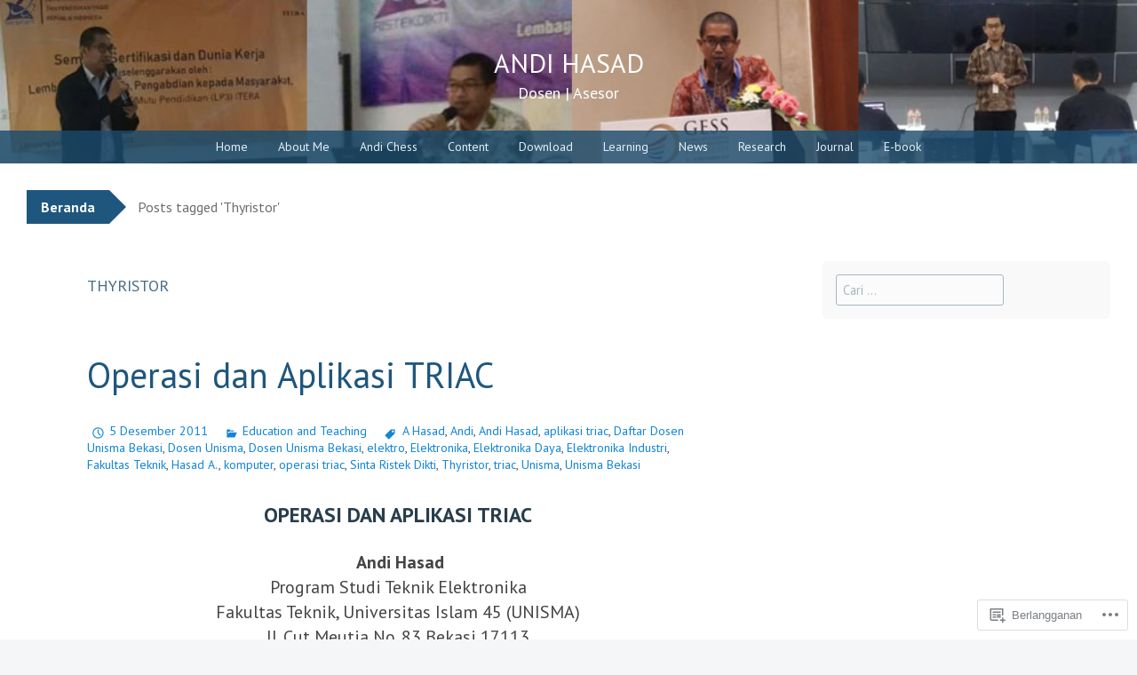

--- FILE ---
content_type: text/html; charset=UTF-8
request_url: https://andihasad.com/tag/thyristor/
body_size: 31436
content:
<!DOCTYPE html>
<html lang="id-ID">
<head>
<meta charset="UTF-8">
<meta name="viewport" content="width=device-width, initial-scale=1">
<title>Thyristor | Andi Hasad</title>
<link rel="profile" href="http://gmpg.org/xfn/11">
<link rel="pingback" href="https://andihasad.com/xmlrpc.php">
<script type="text/javascript">
  WebFontConfig = {"google":{"families":["PT+Sans:r:latin,latin-ext","PT+Sans:r,i,b,bi:latin,latin-ext"]},"api_url":"https:\/\/fonts-api.wp.com\/css"};
  (function() {
    var wf = document.createElement('script');
    wf.src = '/wp-content/plugins/custom-fonts/js/webfont.js';
    wf.type = 'text/javascript';
    wf.async = 'true';
    var s = document.getElementsByTagName('script')[0];
    s.parentNode.insertBefore(wf, s);
	})();
</script><style id="jetpack-custom-fonts-css">.wf-active button, .wf-active html, .wf-active input, .wf-active select, .wf-active textarea{font-family:"PT Sans",sans-serif}.wf-active body{font-family:"PT Sans",sans-serif}.wf-active #infinite-handle span, .wf-active .button, .wf-active .button:visited, .wf-active button, .wf-active html input[type="button"], .wf-active input[type="reset"], .wf-active input[type="submit"]{font-family:"PT Sans",sans-serif}.wf-active input[type="email"], .wf-active input[type="password"], .wf-active input[type="search"], .wf-active input[type="text"], .wf-active textarea{font-family:"PT Sans",sans-serif}.wf-active .main-navigation{font-family:"PT Sans",sans-serif}.wf-active .breadcrumbs{font-family:"PT Sans",sans-serif}.wf-active .entry-meta{font-family:"PT Sans",sans-serif}.wf-active .nav-next a, .wf-active .nav-previous a{font-family:"PT Sans",sans-serif}.wf-active .comment-body .reply{font-family:"PT Sans",sans-serif}.wf-active .comment-author .fn{font-family:"PT Sans",sans-serif}.wf-active .comment-metadata a, .wf-active .comment-metadata a:visited{font-family:"PT Sans",sans-serif}.wf-active .comment-form label{font-family:"PT Sans",sans-serif}.wf-active .legal{font-family:"PT Sans",sans-serif}.wf-active h1{font-style:normal;font-weight:400}.wf-active h2{font-style:normal;font-weight:400}.wf-active h3{font-style:normal;font-weight:400}.wf-active h4{font-style:normal;font-weight:400}.wf-active h5{font-style:normal;font-weight:400}.wf-active h6{font-style:normal;font-weight:400}@media ( min-width: 980px ){.wf-active h1{font-style:normal;font-weight:400}}@media ( min-width: 980px ){.wf-active h2{font-style:normal;font-weight:400}}@media ( min-width: 980px ){.wf-active h3{font-style:normal;font-weight:400}}@media ( min-width: 980px ){.wf-active h4{font-style:normal;font-weight:400}}@media ( min-width: 980px ){.wf-active h5{font-style:normal;font-weight:400}}@media ( min-width: 980px ){.wf-active h6{font-style:normal;font-weight:400}}.wf-active h1, .wf-active h2, .wf-active h3, .wf-active h4, .wf-active h5, .wf-active h6{font-family:"PT Sans",sans-serif;font-weight:400;font-style:normal}.wf-active .site-title{font-style:normal;font-weight:400}.wf-active .site-description{font-weight:400;font-family:"PT Sans",sans-serif;font-style:normal}.wf-active .page-title{font-style:normal;font-weight:400}.wf-active .comments-title{font-weight:400;font-style:normal}.wf-active .widget-title{font-style:normal;font-weight:400}</style>
<meta name='robots' content='max-image-preview:large' />
<meta name="google-site-verification" content="NsJA8lwZtaw6OyosUkc8gNtDSj_35VlwrpFMgIdM2rI" />

<!-- Async WordPress.com Remote Login -->
<script id="wpcom_remote_login_js">
var wpcom_remote_login_extra_auth = '';
function wpcom_remote_login_remove_dom_node_id( element_id ) {
	var dom_node = document.getElementById( element_id );
	if ( dom_node ) { dom_node.parentNode.removeChild( dom_node ); }
}
function wpcom_remote_login_remove_dom_node_classes( class_name ) {
	var dom_nodes = document.querySelectorAll( '.' + class_name );
	for ( var i = 0; i < dom_nodes.length; i++ ) {
		dom_nodes[ i ].parentNode.removeChild( dom_nodes[ i ] );
	}
}
function wpcom_remote_login_final_cleanup() {
	wpcom_remote_login_remove_dom_node_classes( "wpcom_remote_login_msg" );
	wpcom_remote_login_remove_dom_node_id( "wpcom_remote_login_key" );
	wpcom_remote_login_remove_dom_node_id( "wpcom_remote_login_validate" );
	wpcom_remote_login_remove_dom_node_id( "wpcom_remote_login_js" );
	wpcom_remote_login_remove_dom_node_id( "wpcom_request_access_iframe" );
	wpcom_remote_login_remove_dom_node_id( "wpcom_request_access_styles" );
}

// Watch for messages back from the remote login
window.addEventListener( "message", function( e ) {
	if ( e.origin === "https://r-login.wordpress.com" ) {
		var data = {};
		try {
			data = JSON.parse( e.data );
		} catch( e ) {
			wpcom_remote_login_final_cleanup();
			return;
		}

		if ( data.msg === 'LOGIN' ) {
			// Clean up the login check iframe
			wpcom_remote_login_remove_dom_node_id( "wpcom_remote_login_key" );

			var id_regex = new RegExp( /^[0-9]+$/ );
			var token_regex = new RegExp( /^.*|.*|.*$/ );
			if (
				token_regex.test( data.token )
				&& id_regex.test( data.wpcomid )
			) {
				// We have everything we need to ask for a login
				var script = document.createElement( "script" );
				script.setAttribute( "id", "wpcom_remote_login_validate" );
				script.src = '/remote-login.php?wpcom_remote_login=validate'
					+ '&wpcomid=' + data.wpcomid
					+ '&token=' + encodeURIComponent( data.token )
					+ '&host=' + window.location.protocol
					+ '//' + window.location.hostname
					+ '&postid=4316'
					+ '&is_singular=';
				document.body.appendChild( script );
			}

			return;
		}

		// Safari ITP, not logged in, so redirect
		if ( data.msg === 'LOGIN-REDIRECT' ) {
			window.location = 'https://wordpress.com/log-in?redirect_to=' + window.location.href;
			return;
		}

		// Safari ITP, storage access failed, remove the request
		if ( data.msg === 'LOGIN-REMOVE' ) {
			var css_zap = 'html { -webkit-transition: margin-top 1s; transition: margin-top 1s; } /* 9001 */ html { margin-top: 0 !important; } * html body { margin-top: 0 !important; } @media screen and ( max-width: 782px ) { html { margin-top: 0 !important; } * html body { margin-top: 0 !important; } }';
			var style_zap = document.createElement( 'style' );
			style_zap.type = 'text/css';
			style_zap.appendChild( document.createTextNode( css_zap ) );
			document.body.appendChild( style_zap );

			var e = document.getElementById( 'wpcom_request_access_iframe' );
			e.parentNode.removeChild( e );

			document.cookie = 'wordpress_com_login_access=denied; path=/; max-age=31536000';

			return;
		}

		// Safari ITP
		if ( data.msg === 'REQUEST_ACCESS' ) {
			console.log( 'request access: safari' );

			// Check ITP iframe enable/disable knob
			if ( wpcom_remote_login_extra_auth !== 'safari_itp_iframe' ) {
				return;
			}

			// If we are in a "private window" there is no ITP.
			var private_window = false;
			try {
				var opendb = window.openDatabase( null, null, null, null );
			} catch( e ) {
				private_window = true;
			}

			if ( private_window ) {
				console.log( 'private window' );
				return;
			}

			var iframe = document.createElement( 'iframe' );
			iframe.id = 'wpcom_request_access_iframe';
			iframe.setAttribute( 'scrolling', 'no' );
			iframe.setAttribute( 'sandbox', 'allow-storage-access-by-user-activation allow-scripts allow-same-origin allow-top-navigation-by-user-activation' );
			iframe.src = 'https://r-login.wordpress.com/remote-login.php?wpcom_remote_login=request_access&origin=' + encodeURIComponent( data.origin ) + '&wpcomid=' + encodeURIComponent( data.wpcomid );

			var css = 'html { -webkit-transition: margin-top 1s; transition: margin-top 1s; } /* 9001 */ html { margin-top: 46px !important; } * html body { margin-top: 46px !important; } @media screen and ( max-width: 660px ) { html { margin-top: 71px !important; } * html body { margin-top: 71px !important; } #wpcom_request_access_iframe { display: block; height: 71px !important; } } #wpcom_request_access_iframe { border: 0px; height: 46px; position: fixed; top: 0; left: 0; width: 100%; min-width: 100%; z-index: 99999; background: #23282d; } ';

			var style = document.createElement( 'style' );
			style.type = 'text/css';
			style.id = 'wpcom_request_access_styles';
			style.appendChild( document.createTextNode( css ) );
			document.body.appendChild( style );

			document.body.appendChild( iframe );
		}

		if ( data.msg === 'DONE' ) {
			wpcom_remote_login_final_cleanup();
		}
	}
}, false );

// Inject the remote login iframe after the page has had a chance to load
// more critical resources
window.addEventListener( "DOMContentLoaded", function( e ) {
	var iframe = document.createElement( "iframe" );
	iframe.style.display = "none";
	iframe.setAttribute( "scrolling", "no" );
	iframe.setAttribute( "id", "wpcom_remote_login_key" );
	iframe.src = "https://r-login.wordpress.com/remote-login.php"
		+ "?wpcom_remote_login=key"
		+ "&origin=aHR0cHM6Ly9hbmRpaGFzYWQuY29t"
		+ "&wpcomid=4197885"
		+ "&time=" + Math.floor( Date.now() / 1000 );
	document.body.appendChild( iframe );
}, false );
</script>
<link rel='dns-prefetch' href='//s0.wp.com' />
<link rel='dns-prefetch' href='//fonts-api.wp.com' />
<link rel="alternate" type="application/rss+xml" title="Andi Hasad &raquo; Feed" href="https://andihasad.com/feed/" />
<link rel="alternate" type="application/rss+xml" title="Andi Hasad &raquo; Feed Komentar" href="https://andihasad.com/comments/feed/" />
<link rel="alternate" type="application/rss+xml" title="Andi Hasad &raquo; Thyristor Feed Tag" href="https://andihasad.com/tag/thyristor/feed/" />
	<script type="text/javascript">
		/* <![CDATA[ */
		function addLoadEvent(func) {
			var oldonload = window.onload;
			if (typeof window.onload != 'function') {
				window.onload = func;
			} else {
				window.onload = function () {
					oldonload();
					func();
				}
			}
		}
		/* ]]> */
	</script>
	<link crossorigin='anonymous' rel='stylesheet' id='all-css-0-1' href='/wp-content/mu-plugins/likes/jetpack-likes.css?m=1743883414i&cssminify=yes' type='text/css' media='all' />
<style id='wp-emoji-styles-inline-css'>

	img.wp-smiley, img.emoji {
		display: inline !important;
		border: none !important;
		box-shadow: none !important;
		height: 1em !important;
		width: 1em !important;
		margin: 0 0.07em !important;
		vertical-align: -0.1em !important;
		background: none !important;
		padding: 0 !important;
	}
/*# sourceURL=wp-emoji-styles-inline-css */
</style>
<link crossorigin='anonymous' rel='stylesheet' id='all-css-2-1' href='/wp-content/plugins/gutenberg-core/v22.4.2/build/styles/block-library/style.min.css?m=1769608164i&cssminify=yes' type='text/css' media='all' />
<style id='wp-block-library-inline-css'>
.has-text-align-justify {
	text-align:justify;
}
.has-text-align-justify{text-align:justify;}

/*# sourceURL=wp-block-library-inline-css */
</style><style id='global-styles-inline-css'>
:root{--wp--preset--aspect-ratio--square: 1;--wp--preset--aspect-ratio--4-3: 4/3;--wp--preset--aspect-ratio--3-4: 3/4;--wp--preset--aspect-ratio--3-2: 3/2;--wp--preset--aspect-ratio--2-3: 2/3;--wp--preset--aspect-ratio--16-9: 16/9;--wp--preset--aspect-ratio--9-16: 9/16;--wp--preset--color--black: #000000;--wp--preset--color--cyan-bluish-gray: #abb8c3;--wp--preset--color--white: #ffffff;--wp--preset--color--pale-pink: #f78da7;--wp--preset--color--vivid-red: #cf2e2e;--wp--preset--color--luminous-vivid-orange: #ff6900;--wp--preset--color--luminous-vivid-amber: #fcb900;--wp--preset--color--light-green-cyan: #7bdcb5;--wp--preset--color--vivid-green-cyan: #00d084;--wp--preset--color--pale-cyan-blue: #8ed1fc;--wp--preset--color--vivid-cyan-blue: #0693e3;--wp--preset--color--vivid-purple: #9b51e0;--wp--preset--gradient--vivid-cyan-blue-to-vivid-purple: linear-gradient(135deg,rgb(6,147,227) 0%,rgb(155,81,224) 100%);--wp--preset--gradient--light-green-cyan-to-vivid-green-cyan: linear-gradient(135deg,rgb(122,220,180) 0%,rgb(0,208,130) 100%);--wp--preset--gradient--luminous-vivid-amber-to-luminous-vivid-orange: linear-gradient(135deg,rgb(252,185,0) 0%,rgb(255,105,0) 100%);--wp--preset--gradient--luminous-vivid-orange-to-vivid-red: linear-gradient(135deg,rgb(255,105,0) 0%,rgb(207,46,46) 100%);--wp--preset--gradient--very-light-gray-to-cyan-bluish-gray: linear-gradient(135deg,rgb(238,238,238) 0%,rgb(169,184,195) 100%);--wp--preset--gradient--cool-to-warm-spectrum: linear-gradient(135deg,rgb(74,234,220) 0%,rgb(151,120,209) 20%,rgb(207,42,186) 40%,rgb(238,44,130) 60%,rgb(251,105,98) 80%,rgb(254,248,76) 100%);--wp--preset--gradient--blush-light-purple: linear-gradient(135deg,rgb(255,206,236) 0%,rgb(152,150,240) 100%);--wp--preset--gradient--blush-bordeaux: linear-gradient(135deg,rgb(254,205,165) 0%,rgb(254,45,45) 50%,rgb(107,0,62) 100%);--wp--preset--gradient--luminous-dusk: linear-gradient(135deg,rgb(255,203,112) 0%,rgb(199,81,192) 50%,rgb(65,88,208) 100%);--wp--preset--gradient--pale-ocean: linear-gradient(135deg,rgb(255,245,203) 0%,rgb(182,227,212) 50%,rgb(51,167,181) 100%);--wp--preset--gradient--electric-grass: linear-gradient(135deg,rgb(202,248,128) 0%,rgb(113,206,126) 100%);--wp--preset--gradient--midnight: linear-gradient(135deg,rgb(2,3,129) 0%,rgb(40,116,252) 100%);--wp--preset--font-size--small: 13px;--wp--preset--font-size--medium: 20px;--wp--preset--font-size--large: 36px;--wp--preset--font-size--x-large: 42px;--wp--preset--font-family--albert-sans: 'Albert Sans', sans-serif;--wp--preset--font-family--alegreya: Alegreya, serif;--wp--preset--font-family--arvo: Arvo, serif;--wp--preset--font-family--bodoni-moda: 'Bodoni Moda', serif;--wp--preset--font-family--bricolage-grotesque: 'Bricolage Grotesque', sans-serif;--wp--preset--font-family--cabin: Cabin, sans-serif;--wp--preset--font-family--chivo: Chivo, sans-serif;--wp--preset--font-family--commissioner: Commissioner, sans-serif;--wp--preset--font-family--cormorant: Cormorant, serif;--wp--preset--font-family--courier-prime: 'Courier Prime', monospace;--wp--preset--font-family--crimson-pro: 'Crimson Pro', serif;--wp--preset--font-family--dm-mono: 'DM Mono', monospace;--wp--preset--font-family--dm-sans: 'DM Sans', sans-serif;--wp--preset--font-family--dm-serif-display: 'DM Serif Display', serif;--wp--preset--font-family--domine: Domine, serif;--wp--preset--font-family--eb-garamond: 'EB Garamond', serif;--wp--preset--font-family--epilogue: Epilogue, sans-serif;--wp--preset--font-family--fahkwang: Fahkwang, sans-serif;--wp--preset--font-family--figtree: Figtree, sans-serif;--wp--preset--font-family--fira-sans: 'Fira Sans', sans-serif;--wp--preset--font-family--fjalla-one: 'Fjalla One', sans-serif;--wp--preset--font-family--fraunces: Fraunces, serif;--wp--preset--font-family--gabarito: Gabarito, system-ui;--wp--preset--font-family--ibm-plex-mono: 'IBM Plex Mono', monospace;--wp--preset--font-family--ibm-plex-sans: 'IBM Plex Sans', sans-serif;--wp--preset--font-family--ibarra-real-nova: 'Ibarra Real Nova', serif;--wp--preset--font-family--instrument-serif: 'Instrument Serif', serif;--wp--preset--font-family--inter: Inter, sans-serif;--wp--preset--font-family--josefin-sans: 'Josefin Sans', sans-serif;--wp--preset--font-family--jost: Jost, sans-serif;--wp--preset--font-family--libre-baskerville: 'Libre Baskerville', serif;--wp--preset--font-family--libre-franklin: 'Libre Franklin', sans-serif;--wp--preset--font-family--literata: Literata, serif;--wp--preset--font-family--lora: Lora, serif;--wp--preset--font-family--merriweather: Merriweather, serif;--wp--preset--font-family--montserrat: Montserrat, sans-serif;--wp--preset--font-family--newsreader: Newsreader, serif;--wp--preset--font-family--noto-sans-mono: 'Noto Sans Mono', sans-serif;--wp--preset--font-family--nunito: Nunito, sans-serif;--wp--preset--font-family--open-sans: 'Open Sans', sans-serif;--wp--preset--font-family--overpass: Overpass, sans-serif;--wp--preset--font-family--pt-serif: 'PT Serif', serif;--wp--preset--font-family--petrona: Petrona, serif;--wp--preset--font-family--piazzolla: Piazzolla, serif;--wp--preset--font-family--playfair-display: 'Playfair Display', serif;--wp--preset--font-family--plus-jakarta-sans: 'Plus Jakarta Sans', sans-serif;--wp--preset--font-family--poppins: Poppins, sans-serif;--wp--preset--font-family--raleway: Raleway, sans-serif;--wp--preset--font-family--roboto: Roboto, sans-serif;--wp--preset--font-family--roboto-slab: 'Roboto Slab', serif;--wp--preset--font-family--rubik: Rubik, sans-serif;--wp--preset--font-family--rufina: Rufina, serif;--wp--preset--font-family--sora: Sora, sans-serif;--wp--preset--font-family--source-sans-3: 'Source Sans 3', sans-serif;--wp--preset--font-family--source-serif-4: 'Source Serif 4', serif;--wp--preset--font-family--space-mono: 'Space Mono', monospace;--wp--preset--font-family--syne: Syne, sans-serif;--wp--preset--font-family--texturina: Texturina, serif;--wp--preset--font-family--urbanist: Urbanist, sans-serif;--wp--preset--font-family--work-sans: 'Work Sans', sans-serif;--wp--preset--spacing--20: 0.44rem;--wp--preset--spacing--30: 0.67rem;--wp--preset--spacing--40: 1rem;--wp--preset--spacing--50: 1.5rem;--wp--preset--spacing--60: 2.25rem;--wp--preset--spacing--70: 3.38rem;--wp--preset--spacing--80: 5.06rem;--wp--preset--shadow--natural: 6px 6px 9px rgba(0, 0, 0, 0.2);--wp--preset--shadow--deep: 12px 12px 50px rgba(0, 0, 0, 0.4);--wp--preset--shadow--sharp: 6px 6px 0px rgba(0, 0, 0, 0.2);--wp--preset--shadow--outlined: 6px 6px 0px -3px rgb(255, 255, 255), 6px 6px rgb(0, 0, 0);--wp--preset--shadow--crisp: 6px 6px 0px rgb(0, 0, 0);}:where(body) { margin: 0; }:where(.is-layout-flex){gap: 0.5em;}:where(.is-layout-grid){gap: 0.5em;}body .is-layout-flex{display: flex;}.is-layout-flex{flex-wrap: wrap;align-items: center;}.is-layout-flex > :is(*, div){margin: 0;}body .is-layout-grid{display: grid;}.is-layout-grid > :is(*, div){margin: 0;}body{padding-top: 0px;padding-right: 0px;padding-bottom: 0px;padding-left: 0px;}:root :where(.wp-element-button, .wp-block-button__link){background-color: #32373c;border-width: 0;color: #fff;font-family: inherit;font-size: inherit;font-style: inherit;font-weight: inherit;letter-spacing: inherit;line-height: inherit;padding-top: calc(0.667em + 2px);padding-right: calc(1.333em + 2px);padding-bottom: calc(0.667em + 2px);padding-left: calc(1.333em + 2px);text-decoration: none;text-transform: inherit;}.has-black-color{color: var(--wp--preset--color--black) !important;}.has-cyan-bluish-gray-color{color: var(--wp--preset--color--cyan-bluish-gray) !important;}.has-white-color{color: var(--wp--preset--color--white) !important;}.has-pale-pink-color{color: var(--wp--preset--color--pale-pink) !important;}.has-vivid-red-color{color: var(--wp--preset--color--vivid-red) !important;}.has-luminous-vivid-orange-color{color: var(--wp--preset--color--luminous-vivid-orange) !important;}.has-luminous-vivid-amber-color{color: var(--wp--preset--color--luminous-vivid-amber) !important;}.has-light-green-cyan-color{color: var(--wp--preset--color--light-green-cyan) !important;}.has-vivid-green-cyan-color{color: var(--wp--preset--color--vivid-green-cyan) !important;}.has-pale-cyan-blue-color{color: var(--wp--preset--color--pale-cyan-blue) !important;}.has-vivid-cyan-blue-color{color: var(--wp--preset--color--vivid-cyan-blue) !important;}.has-vivid-purple-color{color: var(--wp--preset--color--vivid-purple) !important;}.has-black-background-color{background-color: var(--wp--preset--color--black) !important;}.has-cyan-bluish-gray-background-color{background-color: var(--wp--preset--color--cyan-bluish-gray) !important;}.has-white-background-color{background-color: var(--wp--preset--color--white) !important;}.has-pale-pink-background-color{background-color: var(--wp--preset--color--pale-pink) !important;}.has-vivid-red-background-color{background-color: var(--wp--preset--color--vivid-red) !important;}.has-luminous-vivid-orange-background-color{background-color: var(--wp--preset--color--luminous-vivid-orange) !important;}.has-luminous-vivid-amber-background-color{background-color: var(--wp--preset--color--luminous-vivid-amber) !important;}.has-light-green-cyan-background-color{background-color: var(--wp--preset--color--light-green-cyan) !important;}.has-vivid-green-cyan-background-color{background-color: var(--wp--preset--color--vivid-green-cyan) !important;}.has-pale-cyan-blue-background-color{background-color: var(--wp--preset--color--pale-cyan-blue) !important;}.has-vivid-cyan-blue-background-color{background-color: var(--wp--preset--color--vivid-cyan-blue) !important;}.has-vivid-purple-background-color{background-color: var(--wp--preset--color--vivid-purple) !important;}.has-black-border-color{border-color: var(--wp--preset--color--black) !important;}.has-cyan-bluish-gray-border-color{border-color: var(--wp--preset--color--cyan-bluish-gray) !important;}.has-white-border-color{border-color: var(--wp--preset--color--white) !important;}.has-pale-pink-border-color{border-color: var(--wp--preset--color--pale-pink) !important;}.has-vivid-red-border-color{border-color: var(--wp--preset--color--vivid-red) !important;}.has-luminous-vivid-orange-border-color{border-color: var(--wp--preset--color--luminous-vivid-orange) !important;}.has-luminous-vivid-amber-border-color{border-color: var(--wp--preset--color--luminous-vivid-amber) !important;}.has-light-green-cyan-border-color{border-color: var(--wp--preset--color--light-green-cyan) !important;}.has-vivid-green-cyan-border-color{border-color: var(--wp--preset--color--vivid-green-cyan) !important;}.has-pale-cyan-blue-border-color{border-color: var(--wp--preset--color--pale-cyan-blue) !important;}.has-vivid-cyan-blue-border-color{border-color: var(--wp--preset--color--vivid-cyan-blue) !important;}.has-vivid-purple-border-color{border-color: var(--wp--preset--color--vivid-purple) !important;}.has-vivid-cyan-blue-to-vivid-purple-gradient-background{background: var(--wp--preset--gradient--vivid-cyan-blue-to-vivid-purple) !important;}.has-light-green-cyan-to-vivid-green-cyan-gradient-background{background: var(--wp--preset--gradient--light-green-cyan-to-vivid-green-cyan) !important;}.has-luminous-vivid-amber-to-luminous-vivid-orange-gradient-background{background: var(--wp--preset--gradient--luminous-vivid-amber-to-luminous-vivid-orange) !important;}.has-luminous-vivid-orange-to-vivid-red-gradient-background{background: var(--wp--preset--gradient--luminous-vivid-orange-to-vivid-red) !important;}.has-very-light-gray-to-cyan-bluish-gray-gradient-background{background: var(--wp--preset--gradient--very-light-gray-to-cyan-bluish-gray) !important;}.has-cool-to-warm-spectrum-gradient-background{background: var(--wp--preset--gradient--cool-to-warm-spectrum) !important;}.has-blush-light-purple-gradient-background{background: var(--wp--preset--gradient--blush-light-purple) !important;}.has-blush-bordeaux-gradient-background{background: var(--wp--preset--gradient--blush-bordeaux) !important;}.has-luminous-dusk-gradient-background{background: var(--wp--preset--gradient--luminous-dusk) !important;}.has-pale-ocean-gradient-background{background: var(--wp--preset--gradient--pale-ocean) !important;}.has-electric-grass-gradient-background{background: var(--wp--preset--gradient--electric-grass) !important;}.has-midnight-gradient-background{background: var(--wp--preset--gradient--midnight) !important;}.has-small-font-size{font-size: var(--wp--preset--font-size--small) !important;}.has-medium-font-size{font-size: var(--wp--preset--font-size--medium) !important;}.has-large-font-size{font-size: var(--wp--preset--font-size--large) !important;}.has-x-large-font-size{font-size: var(--wp--preset--font-size--x-large) !important;}.has-albert-sans-font-family{font-family: var(--wp--preset--font-family--albert-sans) !important;}.has-alegreya-font-family{font-family: var(--wp--preset--font-family--alegreya) !important;}.has-arvo-font-family{font-family: var(--wp--preset--font-family--arvo) !important;}.has-bodoni-moda-font-family{font-family: var(--wp--preset--font-family--bodoni-moda) !important;}.has-bricolage-grotesque-font-family{font-family: var(--wp--preset--font-family--bricolage-grotesque) !important;}.has-cabin-font-family{font-family: var(--wp--preset--font-family--cabin) !important;}.has-chivo-font-family{font-family: var(--wp--preset--font-family--chivo) !important;}.has-commissioner-font-family{font-family: var(--wp--preset--font-family--commissioner) !important;}.has-cormorant-font-family{font-family: var(--wp--preset--font-family--cormorant) !important;}.has-courier-prime-font-family{font-family: var(--wp--preset--font-family--courier-prime) !important;}.has-crimson-pro-font-family{font-family: var(--wp--preset--font-family--crimson-pro) !important;}.has-dm-mono-font-family{font-family: var(--wp--preset--font-family--dm-mono) !important;}.has-dm-sans-font-family{font-family: var(--wp--preset--font-family--dm-sans) !important;}.has-dm-serif-display-font-family{font-family: var(--wp--preset--font-family--dm-serif-display) !important;}.has-domine-font-family{font-family: var(--wp--preset--font-family--domine) !important;}.has-eb-garamond-font-family{font-family: var(--wp--preset--font-family--eb-garamond) !important;}.has-epilogue-font-family{font-family: var(--wp--preset--font-family--epilogue) !important;}.has-fahkwang-font-family{font-family: var(--wp--preset--font-family--fahkwang) !important;}.has-figtree-font-family{font-family: var(--wp--preset--font-family--figtree) !important;}.has-fira-sans-font-family{font-family: var(--wp--preset--font-family--fira-sans) !important;}.has-fjalla-one-font-family{font-family: var(--wp--preset--font-family--fjalla-one) !important;}.has-fraunces-font-family{font-family: var(--wp--preset--font-family--fraunces) !important;}.has-gabarito-font-family{font-family: var(--wp--preset--font-family--gabarito) !important;}.has-ibm-plex-mono-font-family{font-family: var(--wp--preset--font-family--ibm-plex-mono) !important;}.has-ibm-plex-sans-font-family{font-family: var(--wp--preset--font-family--ibm-plex-sans) !important;}.has-ibarra-real-nova-font-family{font-family: var(--wp--preset--font-family--ibarra-real-nova) !important;}.has-instrument-serif-font-family{font-family: var(--wp--preset--font-family--instrument-serif) !important;}.has-inter-font-family{font-family: var(--wp--preset--font-family--inter) !important;}.has-josefin-sans-font-family{font-family: var(--wp--preset--font-family--josefin-sans) !important;}.has-jost-font-family{font-family: var(--wp--preset--font-family--jost) !important;}.has-libre-baskerville-font-family{font-family: var(--wp--preset--font-family--libre-baskerville) !important;}.has-libre-franklin-font-family{font-family: var(--wp--preset--font-family--libre-franklin) !important;}.has-literata-font-family{font-family: var(--wp--preset--font-family--literata) !important;}.has-lora-font-family{font-family: var(--wp--preset--font-family--lora) !important;}.has-merriweather-font-family{font-family: var(--wp--preset--font-family--merriweather) !important;}.has-montserrat-font-family{font-family: var(--wp--preset--font-family--montserrat) !important;}.has-newsreader-font-family{font-family: var(--wp--preset--font-family--newsreader) !important;}.has-noto-sans-mono-font-family{font-family: var(--wp--preset--font-family--noto-sans-mono) !important;}.has-nunito-font-family{font-family: var(--wp--preset--font-family--nunito) !important;}.has-open-sans-font-family{font-family: var(--wp--preset--font-family--open-sans) !important;}.has-overpass-font-family{font-family: var(--wp--preset--font-family--overpass) !important;}.has-pt-serif-font-family{font-family: var(--wp--preset--font-family--pt-serif) !important;}.has-petrona-font-family{font-family: var(--wp--preset--font-family--petrona) !important;}.has-piazzolla-font-family{font-family: var(--wp--preset--font-family--piazzolla) !important;}.has-playfair-display-font-family{font-family: var(--wp--preset--font-family--playfair-display) !important;}.has-plus-jakarta-sans-font-family{font-family: var(--wp--preset--font-family--plus-jakarta-sans) !important;}.has-poppins-font-family{font-family: var(--wp--preset--font-family--poppins) !important;}.has-raleway-font-family{font-family: var(--wp--preset--font-family--raleway) !important;}.has-roboto-font-family{font-family: var(--wp--preset--font-family--roboto) !important;}.has-roboto-slab-font-family{font-family: var(--wp--preset--font-family--roboto-slab) !important;}.has-rubik-font-family{font-family: var(--wp--preset--font-family--rubik) !important;}.has-rufina-font-family{font-family: var(--wp--preset--font-family--rufina) !important;}.has-sora-font-family{font-family: var(--wp--preset--font-family--sora) !important;}.has-source-sans-3-font-family{font-family: var(--wp--preset--font-family--source-sans-3) !important;}.has-source-serif-4-font-family{font-family: var(--wp--preset--font-family--source-serif-4) !important;}.has-space-mono-font-family{font-family: var(--wp--preset--font-family--space-mono) !important;}.has-syne-font-family{font-family: var(--wp--preset--font-family--syne) !important;}.has-texturina-font-family{font-family: var(--wp--preset--font-family--texturina) !important;}.has-urbanist-font-family{font-family: var(--wp--preset--font-family--urbanist) !important;}.has-work-sans-font-family{font-family: var(--wp--preset--font-family--work-sans) !important;}
/*# sourceURL=global-styles-inline-css */
</style>

<style id='classic-theme-styles-inline-css'>
.wp-block-button__link{background-color:#32373c;border-radius:9999px;box-shadow:none;color:#fff;font-size:1.125em;padding:calc(.667em + 2px) calc(1.333em + 2px);text-decoration:none}.wp-block-file__button{background:#32373c;color:#fff}.wp-block-accordion-heading{margin:0}.wp-block-accordion-heading__toggle{background-color:inherit!important;color:inherit!important}.wp-block-accordion-heading__toggle:not(:focus-visible){outline:none}.wp-block-accordion-heading__toggle:focus,.wp-block-accordion-heading__toggle:hover{background-color:inherit!important;border:none;box-shadow:none;color:inherit;padding:var(--wp--preset--spacing--20,1em) 0;text-decoration:none}.wp-block-accordion-heading__toggle:focus-visible{outline:auto;outline-offset:0}
/*# sourceURL=/wp-content/plugins/gutenberg-core/v22.4.2/build/styles/block-library/classic.min.css */
</style>
<link crossorigin='anonymous' rel='stylesheet' id='all-css-4-1' href='/_static/??-eJx9jt0KwjAMRl/INOwH3Y34LGsXZrVZQ9Nu+PZWhCkI3uTicM5HcBNwccm0ZJRQZr8oumhDdHfF1jSDaUA9SyBItJoeJ695N0DzI5Bxqgf8GuICn61ElbOM+WUwTX6kQFy1f9kmtQFrJZEq1Mu+MORrDfWne2OUYtH6GWyKlSTcf7vwuTn1/dAdu7a7PQFnzlim&cssminify=yes' type='text/css' media='all' />
<link rel='stylesheet' id='big-brother-gentium-css' href='https://fonts-api.wp.com/css?family=Gentium+Basic%3A400%2C700%2C400italic%2C700italic&#038;subset=latin%2Clatin-ext&#038;ver=6.9-RC2-61304' media='all' />
<link rel='stylesheet' id='big-brother-open-sans-css' href='https://fonts-api.wp.com/css?family=Open+Sans%3A400%2C800&#038;subset=latin%2Clatin-ext&#038;ver=6.9-RC2-61304' media='all' />
<link crossorigin='anonymous' rel='stylesheet' id='all-css-8-1' href='/_static/??-eJx9jtEKwjAMRX/IGqaT+SJ+iqwh1sy2KW3K8O/twIeC4ts9IedyYU0GJSpFhVBN8tVxLLCQphmfH4YgEuHGEcFRpMzNKL/jHkvZQVeqDwpUIFULlp2xWdolw9ZV9OXJrAklfGndlkzWi2vRQfvq8J/kSIwXnJXb8h7M3c+cN/UaLsN0Oh7O4zSMyxt8g2MD&cssminify=yes' type='text/css' media='all' />
<link crossorigin='anonymous' rel='stylesheet' id='print-css-9-1' href='/wp-content/mu-plugins/global-print/global-print.css?m=1465851035i&cssminify=yes' type='text/css' media='print' />
<style id='jetpack-global-styles-frontend-style-inline-css'>
:root { --font-headings: unset; --font-base: unset; --font-headings-default: -apple-system,BlinkMacSystemFont,"Segoe UI",Roboto,Oxygen-Sans,Ubuntu,Cantarell,"Helvetica Neue",sans-serif; --font-base-default: -apple-system,BlinkMacSystemFont,"Segoe UI",Roboto,Oxygen-Sans,Ubuntu,Cantarell,"Helvetica Neue",sans-serif;}
/*# sourceURL=jetpack-global-styles-frontend-style-inline-css */
</style>
<link crossorigin='anonymous' rel='stylesheet' id='all-css-12-1' href='/_static/??-eJyNjcEKwjAQRH/IuFRT6kX8FNkmS5K6yQY3Qfx7bfEiXrwM82B4A49qnJRGpUHupnIPqSgs1Cq624chi6zhO5OCRryTR++fW00l7J3qDv43XVNxoOISsmEJol/wY2uR8vs3WggsM/I6uOTzMI3Hw8lOg11eUT1JKA==&cssminify=yes' type='text/css' media='all' />
<script type="text/javascript" id="wpcom-actionbar-placeholder-js-extra">
/* <![CDATA[ */
var actionbardata = {"siteID":"4197885","postID":"0","siteURL":"https://andihasad.com","xhrURL":"https://andihasad.com/wp-admin/admin-ajax.php","nonce":"25beab2906","isLoggedIn":"","statusMessage":"","subsEmailDefault":"instantly","proxyScriptUrl":"https://s0.wp.com/wp-content/js/wpcom-proxy-request.js?m=1513050504i&amp;ver=20211021","i18n":{"followedText":"Pos baru dari situs berikut sekarang akan muncul di \u003Ca href=\"https://wordpress.com/reader\"\u003EPembaca\u003C/a\u003E Anda","foldBar":"Ciutkan bilah ini","unfoldBar":"Perluas bilah ini","shortLinkCopied":"Tautan pendek disalin ke clipboard."}};
//# sourceURL=wpcom-actionbar-placeholder-js-extra
/* ]]> */
</script>
<script type="text/javascript" id="jetpack-mu-wpcom-settings-js-before">
/* <![CDATA[ */
var JETPACK_MU_WPCOM_SETTINGS = {"assetsUrl":"https://s0.wp.com/wp-content/mu-plugins/jetpack-mu-wpcom-plugin/moon/jetpack_vendor/automattic/jetpack-mu-wpcom/src/build/"};
//# sourceURL=jetpack-mu-wpcom-settings-js-before
/* ]]> */
</script>
<script crossorigin='anonymous' type='text/javascript'  src='/wp-content/js/rlt-proxy.js?m=1720530689i'></script>
<script type="text/javascript" id="rlt-proxy-js-after">
/* <![CDATA[ */
	rltInitialize( {"token":null,"iframeOrigins":["https:\/\/widgets.wp.com"]} );
//# sourceURL=rlt-proxy-js-after
/* ]]> */
</script>
<link rel="EditURI" type="application/rsd+xml" title="RSD" href="https://andihasad.wordpress.com/xmlrpc.php?rsd" />
<meta name="generator" content="WordPress.com" />

<!-- Jetpack Open Graph Tags -->
<meta property="og:type" content="website" />
<meta property="og:title" content="Thyristor &#8211; Andi Hasad" />
<meta property="og:url" content="https://andihasad.com/tag/thyristor/" />
<meta property="og:site_name" content="Andi Hasad" />
<meta property="og:image" content="https://secure.gravatar.com/blavatar/4e6d11dc9334b39b8ed6ef3245da7be9673ed5b0a870458fead42f944aed523c?s=200&#038;ts=1769792388" />
<meta property="og:image:width" content="200" />
<meta property="og:image:height" content="200" />
<meta property="og:image:alt" content="" />
<meta property="og:locale" content="id_ID" />

<!-- End Jetpack Open Graph Tags -->
<link rel="shortcut icon" type="image/x-icon" href="https://secure.gravatar.com/blavatar/4e6d11dc9334b39b8ed6ef3245da7be9673ed5b0a870458fead42f944aed523c?s=32" sizes="16x16" />
<link rel="icon" type="image/x-icon" href="https://secure.gravatar.com/blavatar/4e6d11dc9334b39b8ed6ef3245da7be9673ed5b0a870458fead42f944aed523c?s=32" sizes="16x16" />
<link rel="apple-touch-icon" href="https://secure.gravatar.com/blavatar/4e6d11dc9334b39b8ed6ef3245da7be9673ed5b0a870458fead42f944aed523c?s=114" />
<link rel='openid.server' href='https://andihasad.com/?openidserver=1' />
<link rel='openid.delegate' href='https://andihasad.com/' />
<link rel="search" type="application/opensearchdescription+xml" href="https://andihasad.com/osd.xml" title="Andi Hasad" />
<link rel="search" type="application/opensearchdescription+xml" href="https://s1.wp.com/opensearch.xml" title="WordPress.com" />
<meta name="theme-color" content="#ffffff" />
		<style type="text/css">
			.recentcomments a {
				display: inline !important;
				padding: 0 !important;
				margin: 0 !important;
			}

			table.recentcommentsavatartop img.avatar, table.recentcommentsavatarend img.avatar {
				border: 0px;
				margin: 0;
			}

			table.recentcommentsavatartop a, table.recentcommentsavatarend a {
				border: 0px !important;
				background-color: transparent !important;
			}

			td.recentcommentsavatarend, td.recentcommentsavatartop {
				padding: 0px 0px 1px 0px;
				margin: 0px;
			}

			td.recentcommentstextend {
				border: none !important;
				padding: 0px 0px 2px 10px;
			}

			.rtl td.recentcommentstextend {
				padding: 0px 10px 2px 0px;
			}

			td.recentcommentstexttop {
				border: none;
				padding: 0px 0px 0px 10px;
			}

			.rtl td.recentcommentstexttop {
				padding: 0px 10px 0px 0px;
			}
		</style>
		<meta name="description" content="Pos tentang Thyristor yang ditulis oleh Andi Hasad" />
<style type="text/css" id="custom-background-css">
body.custom-background { background-color: #ffffff; }
</style>
	<style type="text/css" id="custom-colors-css">
	@media screen and ( max-width: 767px ) {
		.breadcrumbs-root,
		.breadcrumbs-root:visited,
		.breadcrumbs-ancestor {
			background-color: transparent !important;
			color: inherit !important;
		}
	}
	@media screen and ( max-width: 959px ) {
		.main-navigation ul ul,
		.main-navigation ul ul li,
		.main-navigation li:hover,
		.main-navigation li:hover a {
			background-color: transparent !important;
			color: #fff !important;
		}
	}
body { color: #444444;}
.widget { color: #444444;}
.widget-title { color: #444444;}
.widget, .site-footer { background-color: #eaecee;}
.widget, .site-footer { background-color: rgba( 234, 236, 238, 0.3 );}
.widget { border-top-color: #eaecee;}
.widget { border-top-color: rgba( 234, 236, 238, 0.2 );}
.site-title a,.site-title a:visited, .site-description { color: #FFFFFF;}
::selection, :selection { color: #FFFFFF;}
.breadcrumbs-root, .breadcrumbs-root:visited { color: #FFFFFF;}
.main-navigation ul ul li, .main-navigation li:hover { background-color: #ffffff;}
.menu-toggle { color: #FFFFFF;}
.breadcrumbs-current { color: #6D6D6D;}
.site-footer, .site-info { color: #3C729E;}
.nav-previous a, .nav-next a,.nav-previous a:visited, .nav-next a:visited,.nav-previous a:hover, .nav-next a:hover { color: #E2EEF7;}
.main-navigation a, .main-navigation a:visited { color: #E2EEF7;}
button:hover, html input[type="button"]:hover, input[type="reset"]:hover, input[type="submit"]:hover, .button:hover, button, html input[type="button"], input[type="reset"], input[type="submit"], .button, .button:visited, #infinite-handle span, #infinite-handle span:hover { color: #E2EEF7;}
body, #infinite-footer { background-color: #ffffff;}
</style>

<link crossorigin='anonymous' rel='stylesheet' id='all-css-0-3' href='/_static/??-eJyNjMEKgzAQBX9Ifdha9CJ+StF1KdFkN7gJ+X0RbM89zjAMSqxJJbEkhFxHnz9ODBunONN+M4Kq4O2EsHil3WDFRT4aMqvw/yHomj0baD40G/tf9BXXcApj27+ej6Hr2247ASkBO20=&cssminify=yes' type='text/css' media='all' />
</head>

<body class="archive tag tag-thyristor tag-12033111 custom-background wp-theme-pubbig-brother customizer-styles-applied jetpack-reblog-enabled">
<div id="page" class="hfeed site">
	<a class="skip-link screen-reader-text" href="#content">Lanjut ke konten</a>
		<header id="masthead" class="site-header clearfix" role="banner">
								<div class="header-image" style="background-image: url(https://andihasad.files.wordpress.com/2019/10/andihasad.jpg); "></div>
				<div class="site-branding has-header">
			<a href="https://andihasad.com/" class="site-logo-link" rel="home" itemprop="url"></a>			<h1 class="site-title"><a href="https://andihasad.com/" rel="home">Andi Hasad</a></h1>
			<h2 class="site-description">Dosen | Asesor</h2>
		</div>

		<nav id="site-navigation" class="main-navigation nav-horizontal has-header" role="navigation">
			<button class="menu-toggle" aria-controls="primary-menu" aria-expanded="false">Menu</button>
			<div class="menu-navigasi-container"><ul id="primary-menu" class="menu"><li id="menu-item-5229" class="menu-item menu-item-type-custom menu-item-object-custom menu-item-home menu-item-5229"><a target="_blank" rel="noopener" href="https://andihasad.com/">Home</a></li>
<li id="menu-item-3412" class="menu-item menu-item-type-post_type menu-item-object-page menu-item-3412"><a target="_blank" rel="noopener" href="https://andihasad.com/about/" title="Tentang Penulis">About Me</a></li>
<li id="menu-item-7652" class="menu-item menu-item-type-post_type menu-item-object-page menu-item-7652"><a href="https://andihasad.com/andi-chess/">Andi Chess</a></li>
<li id="menu-item-4181" class="menu-item menu-item-type-post_type menu-item-object-page menu-item-has-children menu-item-4181"><a target="_blank" rel="noopener" href="https://andihasad.com/contents/">Content</a>
<ul class="sub-menu">
	<li id="menu-item-4260" class="menu-item menu-item-type-post_type menu-item-object-page menu-item-4260"><a target="_blank" rel="noopener" href="https://andihasad.com/contents/archives/" title="Arsip Blog">Archives</a></li>
	<li id="menu-item-4848" class="menu-item menu-item-type-post_type menu-item-object-page menu-item-4848"><a target="_blank" rel="noopener" href="https://andihasad.com/about/">About me</a></li>
	<li id="menu-item-4846" class="menu-item menu-item-type-post_type menu-item-object-page menu-item-4846"><a target="_blank" rel="noopener" href="https://andihasad.com/e-book-journal/">Download</a></li>
	<li id="menu-item-4845" class="menu-item menu-item-type-post_type menu-item-object-page menu-item-4845"><a target="_blank" rel="noopener" href="https://andihasad.com/teaching/">Learning</a></li>
	<li id="menu-item-4847" class="menu-item menu-item-type-post_type menu-item-object-page menu-item-4847"><a target="_blank" rel="noopener" href="https://andihasad.com/home/">News</a></li>
	<li id="menu-item-4844" class="menu-item menu-item-type-post_type menu-item-object-page menu-item-4844"><a target="_blank" rel="noopener" href="https://andihasad.com/publications/">Research &amp; Publication</a></li>
</ul>
</li>
<li id="menu-item-3413" class="menu-item menu-item-type-post_type menu-item-object-page menu-item-3413"><a target="_blank" rel="noopener" href="https://andihasad.com/e-book-journal/" title="Materi Kuliah dan Jurnal">Download</a></li>
<li id="menu-item-3414" class="menu-item menu-item-type-post_type menu-item-object-page menu-item-3414"><a target="_blank" rel="noopener" href="https://andihasad.com/teaching/" title="Menarik Kita Pelajari">Learning</a></li>
<li id="menu-item-3421" class="menu-item menu-item-type-post_type menu-item-object-page menu-item-3421"><a target="_blank" rel="noopener" href="https://andihasad.com/home/" title="Agama, Teknologi &amp; Kesehatan">News</a></li>
<li id="menu-item-3417" class="menu-item menu-item-type-post_type menu-item-object-page menu-item-3417"><a target="_blank" rel="noopener" href="https://andihasad.com/publications/" title="Publikasi Ilmiah">Research</a></li>
<li id="menu-item-4867" class="menu-item menu-item-type-post_type menu-item-object-page menu-item-4867"><a target="_blank" rel="noopener" href="https://andihasad.com/journal/">Journal</a></li>
<li id="menu-item-4885" class="menu-item menu-item-type-post_type menu-item-object-page menu-item-4885"><a target="_blank" rel="noopener" href="https://andihasad.com/e-book-gratis/">E-book</a></li>
</ul></div>		</nav><!-- #site-navigation -->
	</header><!-- #masthead -->

	<div id="content" class="site-content clearfix">
			<div class="breadcrumbs">
			<a class="breadcrumbs-root" href="https://andihasad.com/">Beranda</a><span class="breadcrumbs-current">Posts tagged &#39;Thyristor&#39;</span>		</div>
		<section class="primary content-area">
		<main id="main" class="site-main" role="main">

		
			<header class="page-header">
				<h1 class="page-title">
					Thyristor				</h1>
							</header><!-- .page-header -->

						
				
<div class="article-wrapper">
	<article id="post-4316" class="post-4316 post type-post status-publish format-standard hentry category-education-and-teaching tag-a-hasad tag-andi tag-andi-hasad tag-aplikasi-triac tag-daftar-dosen-unisma-bekasi tag-dosen-unisma tag-dosen-unisma-bekasi tag-elektro tag-elektronika tag-elektronika-daya tag-elektronika-industri tag-fakultas-teknik tag-hasad-a tag-komputer tag-operasi-triac tag-sinta-ristek-dikti tag-thyristor tag-triac tag-unisma tag-unisma-bekasi">
		<header class="entry-header">
					<h1 class="entry-title"><a href="https://andihasad.com/2011/12/05/operasi-dan-aplikasi-triac/" rel="bookmark">Operasi dan Aplikasi&nbsp;TRIAC</a></h1>
								<div class="entry-meta">
								<span class="posted-on"><a href="https://andihasad.com/2011/12/05/operasi-dan-aplikasi-triac/" rel="bookmark"><time class="entry-date published" datetime="2011-12-05T17:28:14+07:00">5   Desember  2011</time><time class="updated" datetime="2017-11-09T19:28:29+07:00">9   November  2017</time></a></span> <span class="byline"><span class="author vcard"><a class="url fn n" href="https://andihasad.com/author/andihasad/">Andi Hasad</a></span></span>
															<span class="entry-categories"><a href="https://andihasad.com/category/education-and-teaching/" rel="category tag">Education and Teaching</a></span>					
					<span class="entry-tags"><a href="https://andihasad.com/tag/a-hasad/" rel="tag">A Hasad</a>, <a href="https://andihasad.com/tag/andi/" rel="tag">Andi</a>, <a href="https://andihasad.com/tag/andi-hasad/" rel="tag">Andi Hasad</a>, <a href="https://andihasad.com/tag/aplikasi-triac/" rel="tag">aplikasi triac</a>, <a href="https://andihasad.com/tag/daftar-dosen-unisma-bekasi/" rel="tag">Daftar Dosen Unisma Bekasi</a>, <a href="https://andihasad.com/tag/dosen-unisma/" rel="tag">Dosen Unisma</a>, <a href="https://andihasad.com/tag/dosen-unisma-bekasi/" rel="tag">Dosen Unisma Bekasi</a>, <a href="https://andihasad.com/tag/elektro/" rel="tag">elektro</a>, <a href="https://andihasad.com/tag/elektronika/" rel="tag">Elektronika</a>, <a href="https://andihasad.com/tag/elektronika-daya/" rel="tag">Elektronika Daya</a>, <a href="https://andihasad.com/tag/elektronika-industri/" rel="tag">Elektronika Industri</a>, <a href="https://andihasad.com/tag/fakultas-teknik/" rel="tag">Fakultas Teknik</a>, <a href="https://andihasad.com/tag/hasad-a/" rel="tag">Hasad A.</a>, <a href="https://andihasad.com/tag/komputer/" rel="tag">komputer</a>, <a href="https://andihasad.com/tag/operasi-triac/" rel="tag">operasi triac</a>, <a href="https://andihasad.com/tag/sinta-ristek-dikti/" rel="tag">Sinta Ristek Dikti</a>, <a href="https://andihasad.com/tag/thyristor/" rel="tag">Thyristor</a>, <a href="https://andihasad.com/tag/triac/" rel="tag">triac</a>, <a href="https://andihasad.com/tag/unisma/" rel="tag">Unisma</a>, <a href="https://andihasad.com/tag/unisma-bekasi/" rel="tag">Unisma Bekasi</a></span>							</div><!-- .entry-meta -->
					</header><!-- .entry-header -->

				<div class="entry-content">
			<h3 style="text-align:center;" align="center"><strong>OPERASI DAN APLIKASI TRIAC</strong></h3>
<p style="text-align:center;" align="center"><strong> Andi Hasad</strong><br />
Program Studi Teknik Elektronika<br />
Fakultas Teknik, Universitas Islam 45 (UNISMA)<br />
Jl. Cut Meutia No. 83 Bekasi 17113<br />
Telp. +6221-88344436, Fax. +6221-8801192<br />
Website: andihasad.com, Email: andihasad@yahoo.com</p>
<p style="text-align:justify;">Triac atau dikenal dengan nama <em>Bidirectional Triode Thyristor</em>, dapat mengalirkan arus listrik ke kedua arah ketika ditrigger (dihidupkan). Triac dapat ditrigger dengan memberikan tegangan positif ataupun negatif pada elektroda gerbang. Sekali ditrigger, komponen ini akan terus menghantar hingga arus yang mengalir lebih rendah dari arus genggamnya, misalnya pada akhir paruh siklus dari arus bolak-balik. Operasi triac sangat mirip dengan SCR. Perbedaannya adalah apabila SCR dihubungkan ke dalam rangkaian ac, tegangan output disearahkan menjadi arus searah sedangkan triac dirancang untuk menghantarkan pada kedua tengahan dari bentuk gelombang output. Oleh karena itu, output dari triac adalah arus bolak-balik, bukan arus searah. Triac dibuat untuk menyediakan cara agar kontrol daya ac ditingkatkan.</p>
<p style="text-align:center;" align="center"><a href="https://andihasad.com/wp-content/uploads/2011/12/bentuk-fisik-triac.jpg"><img data-attachment-id="4356" data-permalink="https://andihasad.com/2011/12/05/operasi-dan-aplikasi-triac/bentuk-fisik-triac-3/#main" data-orig-file="https://andihasad.com/wp-content/uploads/2011/12/bentuk-fisik-triac.jpg" data-orig-size="450,114" data-comments-opened="1" data-image-meta="{&quot;aperture&quot;:&quot;0&quot;,&quot;credit&quot;:&quot;&quot;,&quot;camera&quot;:&quot;&quot;,&quot;caption&quot;:&quot;&quot;,&quot;created_timestamp&quot;:&quot;0&quot;,&quot;copyright&quot;:&quot;&quot;,&quot;focal_length&quot;:&quot;0&quot;,&quot;iso&quot;:&quot;0&quot;,&quot;shutter_speed&quot;:&quot;0&quot;,&quot;title&quot;:&quot;&quot;}" data-image-title="Bentuk fisik TRIAC" data-image-description="&lt;p&gt;Bentuk fisik TRIAC&lt;/p&gt;
" data-image-caption="" data-medium-file="https://andihasad.com/wp-content/uploads/2011/12/bentuk-fisik-triac.jpg?w=300" data-large-file="https://andihasad.com/wp-content/uploads/2011/12/bentuk-fisik-triac.jpg?w=450" class="aligncenter size-full wp-image-4356" title="Bentuk fisik TRIAC" src="https://andihasad.com/wp-content/uploads/2011/12/bentuk-fisik-triac.jpg?w=700" alt=""   srcset="https://andihasad.com/wp-content/uploads/2011/12/bentuk-fisik-triac.jpg 450w, https://andihasad.com/wp-content/uploads/2011/12/bentuk-fisik-triac.jpg?w=150&amp;h=38 150w, https://andihasad.com/wp-content/uploads/2011/12/bentuk-fisik-triac.jpg?w=300&amp;h=76 300w" sizes="(max-width: 450px) 100vw, 450px" /></a>Gambar 1 Bentuk fisik triac</p>
<p style="text-align:justify;"><strong>Operasi Triac</strong></p>
<p style="text-align:justify;">Kontruksi triac diperlihatkan pada Gambar 2. Triac beroperasi sebagai dua SCR dalam satu bungkus dan dipasang paralel berkebalikan. Rangkaian ekivalen triac diperlihatkan sebagai dua SCR yang dihubungkan paralel terbalik seperti diperlihatkan pada Gambar 3. Dengan demikian, triac mampu menghantarkan dengan salah satu polaritas tegangan terminal. Triac dapat juga ditrigger dengan salah satu polaritas sinyal gerbang.</p>
<p style="text-align:center;" align="center"><a href="https://andihasad.com/wp-content/uploads/2011/12/konstruksi-triac.png"><img data-attachment-id="4318" data-permalink="https://andihasad.com/2011/12/05/operasi-dan-aplikasi-triac/konstruksi-triac/#main" data-orig-file="https://andihasad.com/wp-content/uploads/2011/12/konstruksi-triac.png" data-orig-size="320,254" data-comments-opened="1" data-image-meta="{&quot;aperture&quot;:&quot;0&quot;,&quot;credit&quot;:&quot;&quot;,&quot;camera&quot;:&quot;&quot;,&quot;caption&quot;:&quot;&quot;,&quot;created_timestamp&quot;:&quot;0&quot;,&quot;copyright&quot;:&quot;&quot;,&quot;focal_length&quot;:&quot;0&quot;,&quot;iso&quot;:&quot;0&quot;,&quot;shutter_speed&quot;:&quot;0&quot;,&quot;title&quot;:&quot;&quot;}" data-image-title="Konstruksi Triac" data-image-description="&lt;p&gt;Konstruksi Triac&lt;/p&gt;
" data-image-caption="" data-medium-file="https://andihasad.com/wp-content/uploads/2011/12/konstruksi-triac.png?w=300" data-large-file="https://andihasad.com/wp-content/uploads/2011/12/konstruksi-triac.png?w=320" class="aligncenter size-full wp-image-4318" title="Konstruksi Triac" src="https://andihasad.com/wp-content/uploads/2011/12/konstruksi-triac.png?w=700" alt=""   srcset="https://andihasad.com/wp-content/uploads/2011/12/konstruksi-triac.png 320w, https://andihasad.com/wp-content/uploads/2011/12/konstruksi-triac.png?w=150&amp;h=119 150w, https://andihasad.com/wp-content/uploads/2011/12/konstruksi-triac.png?w=300&amp;h=238 300w" sizes="(max-width: 320px) 100vw, 320px" /></a>Gambar 2 Konstruksi Triac</p>
<p style="text-align:center;" align="center"><a href="https://andihasad.com/wp-content/uploads/2011/12/struktur-simbol-dan-rangkaian-ekivalen-triac.png"><img data-attachment-id="4319" data-permalink="https://andihasad.com/2011/12/05/operasi-dan-aplikasi-triac/struktur-simbol-dan-rangkaian-ekivalen-triac/#main" data-orig-file="https://andihasad.com/wp-content/uploads/2011/12/struktur-simbol-dan-rangkaian-ekivalen-triac.png" data-orig-size="450,362" data-comments-opened="1" data-image-meta="{&quot;aperture&quot;:&quot;0&quot;,&quot;credit&quot;:&quot;&quot;,&quot;camera&quot;:&quot;&quot;,&quot;caption&quot;:&quot;&quot;,&quot;created_timestamp&quot;:&quot;0&quot;,&quot;copyright&quot;:&quot;&quot;,&quot;focal_length&quot;:&quot;0&quot;,&quot;iso&quot;:&quot;0&quot;,&quot;shutter_speed&quot;:&quot;0&quot;,&quot;title&quot;:&quot;&quot;}" data-image-title="struktur, simbol dan rangkaian ekivalen triac" data-image-description="&lt;p&gt;struktur, simbol dan rangkaian ekivalen triac&lt;/p&gt;
" data-image-caption="" data-medium-file="https://andihasad.com/wp-content/uploads/2011/12/struktur-simbol-dan-rangkaian-ekivalen-triac.png?w=300" data-large-file="https://andihasad.com/wp-content/uploads/2011/12/struktur-simbol-dan-rangkaian-ekivalen-triac.png?w=450" class="aligncenter size-full wp-image-4319" title="struktur, simbol dan rangkaian ekivalen triac" src="https://andihasad.com/wp-content/uploads/2011/12/struktur-simbol-dan-rangkaian-ekivalen-triac.png?w=700" alt=""   srcset="https://andihasad.com/wp-content/uploads/2011/12/struktur-simbol-dan-rangkaian-ekivalen-triac.png 450w, https://andihasad.com/wp-content/uploads/2011/12/struktur-simbol-dan-rangkaian-ekivalen-triac.png?w=150&amp;h=121 150w, https://andihasad.com/wp-content/uploads/2011/12/struktur-simbol-dan-rangkaian-ekivalen-triac.png?w=300&amp;h=241 300w" sizes="(max-width: 450px) 100vw, 450px" /></a> Gambar 3 Struktur, simbol dan rangkaian ekivalen triac</p>
<p style="text-align:justify;">Triac mempunyai tiga terminal; dua terminal utama (MT<sub>2</sub>) dan terminal utama 1 (MT<sub>1</sub>) dan gerbang (G). Terminal MT<sub>2</sub> dan MT<sub>1</sub> dirancang demikian sebab aliran arus adalah dua arah. Karena aliran berinteraksi dengan gerbang, MT<sub>1</sub> digunakan sebagai pengukuran terminal referen. Arus dapat mengalir antara MT<sub>2</sub> dan MT<sub>1</sub> dan juga antara gerbang dan MT<sub>1</sub>. Triac dapat ditrigger agar konduksi pada salah satu arah dengan arus gerbang bergerak masuk atau keluar dari gerbang. Apabila aliran arah arus terminal utama ditentukan, triac pada dasarnya mempunyai karakteristik pengoperasian internal yang sama dengan SCR. Triac mempunyai empat kemungkinan mode pentriggeran. Sehubungan dengan MT<sub>1</sub> yaitu:</p>
<ul style="text-align:justify;">
<li>MT<sub>2</sub> adalah positif dan gerbang positif</li>
<li>MT<sub>2</sub> adalah positif dan gerbang negatif</li>
<li>MT<sub>2</sub> adalah negatif dan gerbang positif</li>
<li>MT<sub>2</sub> adalah negatif dan gerbang negatif</li>
</ul>
<p style="text-align:center;" align="center"><a href="https://andihasad.com/wp-content/uploads/2011/12/mode-pentriggeran-triac.png"><img data-attachment-id="4320" data-permalink="https://andihasad.com/2011/12/05/operasi-dan-aplikasi-triac/mode-pentriggeran-triac/#main" data-orig-file="https://andihasad.com/wp-content/uploads/2011/12/mode-pentriggeran-triac.png" data-orig-size="450,247" data-comments-opened="1" data-image-meta="{&quot;aperture&quot;:&quot;0&quot;,&quot;credit&quot;:&quot;&quot;,&quot;camera&quot;:&quot;&quot;,&quot;caption&quot;:&quot;&quot;,&quot;created_timestamp&quot;:&quot;0&quot;,&quot;copyright&quot;:&quot;&quot;,&quot;focal_length&quot;:&quot;0&quot;,&quot;iso&quot;:&quot;0&quot;,&quot;shutter_speed&quot;:&quot;0&quot;,&quot;title&quot;:&quot;&quot;}" data-image-title="Mode pentriggeran triac" data-image-description="&lt;p&gt;Mode pentriggeran triac&lt;/p&gt;
" data-image-caption="" data-medium-file="https://andihasad.com/wp-content/uploads/2011/12/mode-pentriggeran-triac.png?w=300" data-large-file="https://andihasad.com/wp-content/uploads/2011/12/mode-pentriggeran-triac.png?w=450" loading="lazy" class="aligncenter size-full wp-image-4320" title="Mode pentriggeran triac" src="https://andihasad.com/wp-content/uploads/2011/12/mode-pentriggeran-triac.png?w=700" alt=""   srcset="https://andihasad.com/wp-content/uploads/2011/12/mode-pentriggeran-triac.png 450w, https://andihasad.com/wp-content/uploads/2011/12/mode-pentriggeran-triac.png?w=150&amp;h=82 150w, https://andihasad.com/wp-content/uploads/2011/12/mode-pentriggeran-triac.png?w=300&amp;h=165 300w" sizes="(max-width: 450px) 100vw, 450px" /></a>Gambar 4 Mode pentriggeran triac</p>
<p style="text-align:justify;">Dua mode pentriggeran tersebut digambarkan pada Gambar 4. Karena triac dapat menghantarkan pada kedua tengahan siklus, maka sangat bermanfaat untuk mengontrol beban yang beroperasi pada arus searah. Efisiensi penuh dapat dicapai dengan menggunakan kedua tengahan gelombang dari tegangan input ac.</p>
<p style="text-align:justify;"><strong>Aplikasi Triac</strong></p>
<p style="text-align:justify;">Skema rangkaian penghubungan triac yang dioperasikan dari sumber ac diperlihatkan pada Gambar 5.</p>
<p style="text-align:center;" align="center"> <a href="https://andihasad.com/wp-content/uploads/2011/12/rangkaian-penghubungan-triac-ac.png"><img data-attachment-id="4321" data-permalink="https://andihasad.com/2011/12/05/operasi-dan-aplikasi-triac/rangkaian-penghubungan-triac-ac/#main" data-orig-file="https://andihasad.com/wp-content/uploads/2011/12/rangkaian-penghubungan-triac-ac.png" data-orig-size="450,245" data-comments-opened="1" data-image-meta="{&quot;aperture&quot;:&quot;0&quot;,&quot;credit&quot;:&quot;&quot;,&quot;camera&quot;:&quot;&quot;,&quot;caption&quot;:&quot;&quot;,&quot;created_timestamp&quot;:&quot;0&quot;,&quot;copyright&quot;:&quot;&quot;,&quot;focal_length&quot;:&quot;0&quot;,&quot;iso&quot;:&quot;0&quot;,&quot;shutter_speed&quot;:&quot;0&quot;,&quot;title&quot;:&quot;&quot;}" data-image-title="Rangkaian penghubungan triac ac" data-image-description="&lt;p&gt;Rangkaian penghubungan triac ac&lt;/p&gt;
" data-image-caption="" data-medium-file="https://andihasad.com/wp-content/uploads/2011/12/rangkaian-penghubungan-triac-ac.png?w=300" data-large-file="https://andihasad.com/wp-content/uploads/2011/12/rangkaian-penghubungan-triac-ac.png?w=450" loading="lazy" class="aligncenter size-full wp-image-4321" title="Rangkaian penghubungan triac ac" src="https://andihasad.com/wp-content/uploads/2011/12/rangkaian-penghubungan-triac-ac.png?w=700" alt=""   srcset="https://andihasad.com/wp-content/uploads/2011/12/rangkaian-penghubungan-triac-ac.png 450w, https://andihasad.com/wp-content/uploads/2011/12/rangkaian-penghubungan-triac-ac.png?w=150&amp;h=82 150w, https://andihasad.com/wp-content/uploads/2011/12/rangkaian-penghubungan-triac-ac.png?w=300&amp;h=163 300w" sizes="(max-width: 450px) 100vw, 450px" /></a>Gambar 5 Rangkaian penghubungan triac ac</p>
<p style="text-align:justify;">Jika tombol tekan PB<sub>1</sub> dipertahankan tertutup, arus trigger terus-menerus diberikan pada gerbang. Triac menghantarkan pada kedua arah untuk menghubungkan semua tegangan ac yang diberikan pada beban. Jika tombol tekan dibuka, triac kembali OFF atau mati, apabila tegangan sumber ac dan penahanan arus turun menjadi nol atau polaritas terbalik. Perhatikan bahwa tidak seperti output dari rangkaian SCR yang sama, output rangkaian ini adalah arus bolak-balik, bukan arus searah.</p>
<p style="text-align:center;" align="center"> <a href="https://andihasad.com/wp-content/uploads/2011/12/aplikasi-triac-pada-rangkaian-penghubungan-arus-pada-motor.png"><img data-attachment-id="4322" data-permalink="https://andihasad.com/2011/12/05/operasi-dan-aplikasi-triac/aplikasi-triac-pada-rangkaian-penghubungan-arus-pada-motor/#main" data-orig-file="https://andihasad.com/wp-content/uploads/2011/12/aplikasi-triac-pada-rangkaian-penghubungan-arus-pada-motor.png" data-orig-size="450,230" data-comments-opened="1" data-image-meta="{&quot;aperture&quot;:&quot;0&quot;,&quot;credit&quot;:&quot;&quot;,&quot;camera&quot;:&quot;&quot;,&quot;caption&quot;:&quot;&quot;,&quot;created_timestamp&quot;:&quot;0&quot;,&quot;copyright&quot;:&quot;&quot;,&quot;focal_length&quot;:&quot;0&quot;,&quot;iso&quot;:&quot;0&quot;,&quot;shutter_speed&quot;:&quot;0&quot;,&quot;title&quot;:&quot;&quot;}" data-image-title="Aplikasi triac pada rangkaian penghubungan arus pada motor" data-image-description="&lt;p&gt;Aplikasi triac pada rangkaian penghubungan arus pada motor&lt;/p&gt;
" data-image-caption="" data-medium-file="https://andihasad.com/wp-content/uploads/2011/12/aplikasi-triac-pada-rangkaian-penghubungan-arus-pada-motor.png?w=300" data-large-file="https://andihasad.com/wp-content/uploads/2011/12/aplikasi-triac-pada-rangkaian-penghubungan-arus-pada-motor.png?w=450" loading="lazy" class="aligncenter size-full wp-image-4322" title="Aplikasi triac pada rangkaian penghubungan arus pada motor" src="https://andihasad.com/wp-content/uploads/2011/12/aplikasi-triac-pada-rangkaian-penghubungan-arus-pada-motor.png?w=700" alt=""   srcset="https://andihasad.com/wp-content/uploads/2011/12/aplikasi-triac-pada-rangkaian-penghubungan-arus-pada-motor.png 450w, https://andihasad.com/wp-content/uploads/2011/12/aplikasi-triac-pada-rangkaian-penghubungan-arus-pada-motor.png?w=150&amp;h=77 150w, https://andihasad.com/wp-content/uploads/2011/12/aplikasi-triac-pada-rangkaian-penghubungan-arus-pada-motor.png?w=300&amp;h=153 300w" sizes="(max-width: 450px) 100vw, 450px" /></a>Gambar 6 Aplikasi triac pada rangkaian penghubungan arus pada motor</p>
<p style="text-align:justify;">Satu aplikasi umum dari triac adalah penghubungan arus ac pada motor ac. Rangkaian penghubungan motor triac pada Gambar 6 menggambarkan kemampuan triac untuk mengontrol jumlah arus beban yang besar dengan jum­lah arus gerbang yang kecil. Aplikasi ini akan bekerja seperti relay <em>solid-state</em>. Transformator penurun tegangan 24 V digunakan untuk mengurangi tegangan pada rangkaian thermostat. Tahanan membatasi jumlah aliran arus pada rang­kaian gerbang-MT<sub>l</sub> ketika thermostat terhubung kontaknya untuk men<em>switch</em> triac dan motor ON. Ukuran kerja arus maksimum dari kontak thermostat jauh lebih rendah dibandingkan dengan arus kerja triac dan motor. Jika thermostat yang sama dihubungkan seri dengan motor untuk mengoperasikan motor secara langsung, kontak akan dihancurkan dengan aliran arus yang lebih besar.</p>
<p style="text-align:center;" align="center"><a href="https://andihasad.com/wp-content/uploads/2011/12/aplikasi-triac-untuk-merubah-arus.png"><img data-attachment-id="4323" data-permalink="https://andihasad.com/2011/12/05/operasi-dan-aplikasi-triac/aplikasi-triac-untuk-merubah-arus/#main" data-orig-file="https://andihasad.com/wp-content/uploads/2011/12/aplikasi-triac-untuk-merubah-arus.png" data-orig-size="450,585" data-comments-opened="1" data-image-meta="{&quot;aperture&quot;:&quot;0&quot;,&quot;credit&quot;:&quot;&quot;,&quot;camera&quot;:&quot;&quot;,&quot;caption&quot;:&quot;&quot;,&quot;created_timestamp&quot;:&quot;0&quot;,&quot;copyright&quot;:&quot;&quot;,&quot;focal_length&quot;:&quot;0&quot;,&quot;iso&quot;:&quot;0&quot;,&quot;shutter_speed&quot;:&quot;0&quot;,&quot;title&quot;:&quot;&quot;}" data-image-title="Aplikasi triac untuk merubah arus" data-image-description="&lt;p&gt;Aplikasi triac untuk merubah arus&lt;/p&gt;
" data-image-caption="" data-medium-file="https://andihasad.com/wp-content/uploads/2011/12/aplikasi-triac-untuk-merubah-arus.png?w=231" data-large-file="https://andihasad.com/wp-content/uploads/2011/12/aplikasi-triac-untuk-merubah-arus.png?w=450" loading="lazy" class="aligncenter size-full wp-image-4323" title="Aplikasi triac untuk merubah arus" src="https://andihasad.com/wp-content/uploads/2011/12/aplikasi-triac-untuk-merubah-arus.png?w=700" alt=""   srcset="https://andihasad.com/wp-content/uploads/2011/12/aplikasi-triac-untuk-merubah-arus.png 450w, https://andihasad.com/wp-content/uploads/2011/12/aplikasi-triac-untuk-merubah-arus.png?w=115&amp;h=150 115w, https://andihasad.com/wp-content/uploads/2011/12/aplikasi-triac-untuk-merubah-arus.png?w=231&amp;h=300 231w" sizes="(max-width: 450px) 100vw, 450px" /></a>Gambar 7 Aplikasi triac untuk merubah arus</p>
<p style="text-align:justify;">Triac dapat digunakan untuk merubah arus ac rata-rata menjadi beban ac seperti terlihat pada Gambar 8. Rangkaian trigger mengontrol titik dari bentuk gelombang ac di mana triac yang dihubungkan ON. Bentuk gelombang yang terjadi adalah masih arus bolak-balik, tapi arus rata-rata diubah. Pada rangkaian penerangan, perubahan arus menjadi lampu pijar akan merubah jumlah cahaya yang dipancarkan oleh lampu. Jadi, triac dapat digunakan sebagai pengontrol keredupan cahaya. Pada rangkaian motor yang sama, perubahan arus itu akan merubah kecepatan motor. Diac adalah alat seperti transistor dua terminal yang digunakan untuk mengontrol trigger SCR dan triac.</p>
<p style="text-align:justify;">Tidak seperti transistor, dua sambungan diac diberi bahan campuran yang sama kuat dan sama. Simbol diac memperlihatkan bahwa diac bertindak seperti dua dioda yang menunjuk pada arah yang berbeda. Arus mengalir melalui diac (pada salah satu arah) ketika tegangan antaranya mencapai tegangan breakover yang diratakan. Pulsa arus yang dihasilkan ketika diac berubah dari status non-induksi ke status konduksi digunakan untuk pentriggeran gerbang SCR dan triac.</p>
<p style="text-align:center;" align="center"><a href="https://andihasad.com/wp-content/uploads/2011/12/aplikasi-diactriac-sebagai-peredup-lampu.png"><img data-attachment-id="4324" data-permalink="https://andihasad.com/2011/12/05/operasi-dan-aplikasi-triac/aplikasi-diactriac-sebagai-peredup-lampu/#main" data-orig-file="https://andihasad.com/wp-content/uploads/2011/12/aplikasi-diactriac-sebagai-peredup-lampu.png" data-orig-size="450,442" data-comments-opened="1" data-image-meta="{&quot;aperture&quot;:&quot;0&quot;,&quot;credit&quot;:&quot;&quot;,&quot;camera&quot;:&quot;&quot;,&quot;caption&quot;:&quot;&quot;,&quot;created_timestamp&quot;:&quot;0&quot;,&quot;copyright&quot;:&quot;&quot;,&quot;focal_length&quot;:&quot;0&quot;,&quot;iso&quot;:&quot;0&quot;,&quot;shutter_speed&quot;:&quot;0&quot;,&quot;title&quot;:&quot;&quot;}" data-image-title="Aplikasi diactriac sebagai peredup lampu" data-image-description="&lt;p&gt;Aplikasi diactriac sebagai peredup lampu&lt;/p&gt;
" data-image-caption="" data-medium-file="https://andihasad.com/wp-content/uploads/2011/12/aplikasi-diactriac-sebagai-peredup-lampu.png?w=300" data-large-file="https://andihasad.com/wp-content/uploads/2011/12/aplikasi-diactriac-sebagai-peredup-lampu.png?w=450" loading="lazy" class="aligncenter size-full wp-image-4324" title="Aplikasi diactriac sebagai peredup lampu" src="https://andihasad.com/wp-content/uploads/2011/12/aplikasi-diactriac-sebagai-peredup-lampu.png?w=700" alt=""   srcset="https://andihasad.com/wp-content/uploads/2011/12/aplikasi-diactriac-sebagai-peredup-lampu.png 450w, https://andihasad.com/wp-content/uploads/2011/12/aplikasi-diactriac-sebagai-peredup-lampu.png?w=150&amp;h=147 150w, https://andihasad.com/wp-content/uploads/2011/12/aplikasi-diactriac-sebagai-peredup-lampu.png?w=300&amp;h=295 300w" sizes="(max-width: 450px) 100vw, 450px" /></a>Gambar 8 Aplikasi diac/triac sebagai peredup lampu</p>
<p style="text-align:justify;">Rangkaian eksperimental peredup lampu triac/diac diperlihatkan pada Gambar 8. Ketika tahanan variabel R, ada pada harga terendahnya (terang), kapasitor C<sub>1</sub> mengisi dengan cepat pada permulaan dari masing-masing setengah siklus dari tegangan ac. Jika tegangan antara C<sub>1</sub>, mencapai tegangan triac over dari diac, C<sub>1</sub> dikosongkan pada gerbang triac. Jadi, triac ON (lebih awal) pada tiap setengah siklus dan bertahan hidup (ON) sampai akhir triac setengah siklus. Oleh karena itu. arus akan mengalir lewat lampu untuk sebagian besar dari diac setengah siklus dan menghasilkan kecerahan (terang) yang penuh. Pada saat tahanan R<sub>1</sub> naik, waktu yang diperlukan untuk mengisi C<sub>1</sub>, sampai tegangan <em>breakover</em> dari diac bertambah. Hal ini menyebabkan triac menyala kemudian pada setiap setengah siklus. Sehingga panjang waktu arus mengalir pada lampu menjadi berkurang dan cahaya yang dipancarkan juga berkurang.</p>
<p style="text-align:justify;">Selengkapnya &#8230; Download [<a href="https://andihasad.com/wp-content/uploads/2011/12/operasi-dan-aplikasi-triac2.pdf">pdf</a>]</p>
<p style="text-align:justify;"><strong>Referensi</strong></p>
<p style="text-align:justify;">Hasad A. 2011. <em>Materi Kuliah Elektronika Industri</em>, Teknik Elektro, UNISMA Bekasi</p>
<p style="text-align:justify;">Petruzella F.D., 2001. <em>Elektronik Industri</em>, Andi Yogyakarta</p>
		<div id="geo-post-4316" class="geo geo-post" style="display: none">
			<span class="latitude">-6.255221</span>
			<span class="longitude">107.006267</span>
		</div><div id="jp-post-flair" class="sharedaddy sd-rating-enabled sd-like-enabled sd-sharing-enabled"><div class="sd-block sd-rating"><h3 class="sd-title">Beri peringkat:</h3><div class="cs-rating pd-rating" id="pd_rating_holder_1741510_post_4316"></div></div><div class="sharedaddy sd-sharing-enabled"><div class="robots-nocontent sd-block sd-social sd-social-icon-text sd-sharing"><h3 class="sd-title">Bagikan ini:</h3><div class="sd-content"><ul><li class="share-twitter"><a rel="nofollow noopener noreferrer"
				data-shared="sharing-twitter-4316"
				class="share-twitter sd-button share-icon"
				href="https://andihasad.com/2011/12/05/operasi-dan-aplikasi-triac/?share=twitter"
				target="_blank"
				aria-labelledby="sharing-twitter-4316"
				>
				<span id="sharing-twitter-4316" hidden>Bagikan di X(Membuka di jendela yang baru)</span>
				<span>X</span>
			</a></li><li class="share-linkedin"><a rel="nofollow noopener noreferrer"
				data-shared="sharing-linkedin-4316"
				class="share-linkedin sd-button share-icon"
				href="https://andihasad.com/2011/12/05/operasi-dan-aplikasi-triac/?share=linkedin"
				target="_blank"
				aria-labelledby="sharing-linkedin-4316"
				>
				<span id="sharing-linkedin-4316" hidden>Bagikan di Linkedln(Membuka di jendela yang baru)</span>
				<span>LinkedIn</span>
			</a></li><li class="share-facebook"><a rel="nofollow noopener noreferrer"
				data-shared="sharing-facebook-4316"
				class="share-facebook sd-button share-icon"
				href="https://andihasad.com/2011/12/05/operasi-dan-aplikasi-triac/?share=facebook"
				target="_blank"
				aria-labelledby="sharing-facebook-4316"
				>
				<span id="sharing-facebook-4316" hidden>Bagikan pada Facebook(Membuka di jendela yang baru)</span>
				<span>Facebook</span>
			</a></li><li class="share-end"></li></ul></div></div></div><div class='sharedaddy sd-block sd-like jetpack-likes-widget-wrapper jetpack-likes-widget-unloaded' id='like-post-wrapper-4197885-4316-697ce384a44a2' data-src='//widgets.wp.com/likes/index.html?ver=20260130#blog_id=4197885&amp;post_id=4316&amp;origin=andihasad.wordpress.com&amp;obj_id=4197885-4316-697ce384a44a2&amp;domain=andihasad.com' data-name='like-post-frame-4197885-4316-697ce384a44a2' data-title='Suka atau Reblog'><div class='likes-widget-placeholder post-likes-widget-placeholder' style='height: 55px;'><span class='button'><span>Suka</span></span> <span class='loading'>Memuat...</span></div><span class='sd-text-color'></span><a class='sd-link-color'></a></div></div>					</div><!-- .entry-content -->
		
		<footer class="entry-meta">
						<span class="comments-link"><a href="https://andihasad.com/2011/12/05/operasi-dan-aplikasi-triac/#comments">11 Komentar</a></span>
			
					</footer><!-- .entry-meta -->
	</article><!-- #post-## -->
</div>

			
				
<div class="article-wrapper">
	<article id="post-4264" class="post-4264 post type-post status-publish format-standard hentry category-education-and-teaching tag-a-hasad tag-andi tag-andi-hasad tag-aplikasi-scr tag-daftar-dosen-unisma-bekasi tag-dosen-teknik-elektro-unisma-bekasi tag-dosen-teknik-elektronika-unisma-bekasi tag-dosen-unisma tag-dosen-unisma-bekasi tag-elektro tag-elektronika tag-elektronika-daya tag-elektronika-industri tag-fakultas-teknik tag-komputer tag-operasi-scr tag-scr tag-thyristor tag-unisma tag-unisma-bekasi">
		<header class="entry-header">
					<h1 class="entry-title"><a href="https://andihasad.com/2011/12/04/silicon-controlled-rectifier-scr/" rel="bookmark">Operasi dan aplikasi&nbsp;SCR</a></h1>
								<div class="entry-meta">
								<span class="posted-on"><a href="https://andihasad.com/2011/12/04/silicon-controlled-rectifier-scr/" rel="bookmark"><time class="entry-date published" datetime="2011-12-04T21:42:51+07:00">4   Desember  2011</time><time class="updated" datetime="2020-09-13T18:05:29+07:00">13   September  2020</time></a></span> <span class="byline"><span class="author vcard"><a class="url fn n" href="https://andihasad.com/author/andihasad/">Andi Hasad</a></span></span>
															<span class="entry-categories"><a href="https://andihasad.com/category/education-and-teaching/" rel="category tag">Education and Teaching</a></span>					
					<span class="entry-tags"><a href="https://andihasad.com/tag/a-hasad/" rel="tag">A Hasad</a>, <a href="https://andihasad.com/tag/andi/" rel="tag">Andi</a>, <a href="https://andihasad.com/tag/andi-hasad/" rel="tag">Andi Hasad</a>, <a href="https://andihasad.com/tag/aplikasi-scr/" rel="tag">aplikasi scr</a>, <a href="https://andihasad.com/tag/daftar-dosen-unisma-bekasi/" rel="tag">Daftar Dosen Unisma Bekasi</a>, <a href="https://andihasad.com/tag/dosen-teknik-elektro-unisma-bekasi/" rel="tag">Dosen Teknik Elektro Unisma Bekasi</a>, <a href="https://andihasad.com/tag/dosen-teknik-elektronika-unisma-bekasi/" rel="tag">Dosen Teknik Elektronika Unisma Bekasi</a>, <a href="https://andihasad.com/tag/dosen-unisma/" rel="tag">Dosen Unisma</a>, <a href="https://andihasad.com/tag/dosen-unisma-bekasi/" rel="tag">Dosen Unisma Bekasi</a>, <a href="https://andihasad.com/tag/elektro/" rel="tag">elektro</a>, <a href="https://andihasad.com/tag/elektronika/" rel="tag">Elektronika</a>, <a href="https://andihasad.com/tag/elektronika-daya/" rel="tag">Elektronika Daya</a>, <a href="https://andihasad.com/tag/elektronika-industri/" rel="tag">Elektronika Industri</a>, <a href="https://andihasad.com/tag/fakultas-teknik/" rel="tag">Fakultas Teknik</a>, <a href="https://andihasad.com/tag/komputer/" rel="tag">komputer</a>, <a href="https://andihasad.com/tag/operasi-scr/" rel="tag">operasi scr</a>, <a href="https://andihasad.com/tag/scr/" rel="tag">SCR</a>, <a href="https://andihasad.com/tag/thyristor/" rel="tag">Thyristor</a>, <a href="https://andihasad.com/tag/unisma/" rel="tag">Unisma</a>, <a href="https://andihasad.com/tag/unisma-bekasi/" rel="tag">Unisma Bekasi</a></span>							</div><!-- .entry-meta -->
					</header><!-- .entry-header -->

				<div class="entry-content">
			<h3 align="center"><strong>OPERASI DAN APLIKASI SCR</strong></h3>
<p style="text-align:center;"><strong>Andi Hasad</strong><br />
Program Studi Teknik Elektronika<br />
Fakultas Teknik, Universitas Islam 45 (UNISMA)<br />
Jl. Cut Meutia No. 83 Bekasi 17113<br />
Telp. +6221-88344436, Fax. +6221-8801192<br />
Website: andihasad.com, Email: andihasad@yahoo.com</p>
<p style="text-align:justify;"><em>Silicon Controlled Rectifier</em> (SCR) merupakan alat semikonduktor empat lapis (PNPN) yang menggunakan tiga kaki yaitu anoda (<em>anode</em>), katoda (<em>cathode</em>), dan gerbang (<em>gate</em>) – dalam operasinya. SCR adalah salah satu <em>thyristor</em> yang paling sering digunakan dan dapat melakukan penyaklaran untuk arus yang besar.</p>
<p style="text-align:center;"><a href="https://andihasad.com/wp-content/uploads/2011/12/scr2.jpg"><img data-attachment-id="4275" data-permalink="https://andihasad.com/2011/12/04/silicon-controlled-rectifier-scr/scr/#main" data-orig-file="https://andihasad.com/wp-content/uploads/2011/12/scr2.jpg" data-orig-size="418,113" data-comments-opened="1" data-image-meta="{&quot;aperture&quot;:&quot;0&quot;,&quot;credit&quot;:&quot;&quot;,&quot;camera&quot;:&quot;&quot;,&quot;caption&quot;:&quot;&quot;,&quot;created_timestamp&quot;:&quot;0&quot;,&quot;copyright&quot;:&quot;&quot;,&quot;focal_length&quot;:&quot;0&quot;,&quot;iso&quot;:&quot;0&quot;,&quot;shutter_speed&quot;:&quot;0&quot;,&quot;title&quot;:&quot;&quot;}" data-image-title="SCR" data-image-description="&lt;p&gt;SCR&lt;/p&gt;
" data-image-caption="" data-medium-file="https://andihasad.com/wp-content/uploads/2011/12/scr2.jpg?w=300" data-large-file="https://andihasad.com/wp-content/uploads/2011/12/scr2.jpg?w=418" loading="lazy" class="aligncenter size-full wp-image-4275" title="SCR" src="https://andihasad.com/wp-content/uploads/2011/12/scr2.jpg?w=700" alt=""   srcset="https://andihasad.com/wp-content/uploads/2011/12/scr2.jpg 418w, https://andihasad.com/wp-content/uploads/2011/12/scr2.jpg?w=150&amp;h=41 150w, https://andihasad.com/wp-content/uploads/2011/12/scr2.jpg?w=300&amp;h=81 300w" sizes="(max-width: 418px) 100vw, 418px" /></a>Gambar 1 Bentuk fisik SCR</p>
<p style="text-align:justify;">SCR dapat dikategorikan menurut jumlah arus yang dapat beroperasi, yaitu SCR arus rendah dan SCR arus tinggi. SCR arus rendah dapat bekerja dengan arus anoda kurang dari 1 A sedangkan SCR arus tinggi dapat menangani arus beban sampai ribuan ampere.</p>
<p style="text-align:center;"><a href="https://andihasad.com/wp-content/uploads/2011/12/konstruksi-dan-simbol-scr.png"><img data-attachment-id="4266" data-permalink="https://andihasad.com/2011/12/04/silicon-controlled-rectifier-scr/konstruksi-dan-simbol-scr/#main" data-orig-file="https://andihasad.com/wp-content/uploads/2011/12/konstruksi-dan-simbol-scr.png" data-orig-size="402,432" data-comments-opened="1" data-image-meta="{&quot;aperture&quot;:&quot;0&quot;,&quot;credit&quot;:&quot;&quot;,&quot;camera&quot;:&quot;&quot;,&quot;caption&quot;:&quot;&quot;,&quot;created_timestamp&quot;:&quot;0&quot;,&quot;copyright&quot;:&quot;&quot;,&quot;focal_length&quot;:&quot;0&quot;,&quot;iso&quot;:&quot;0&quot;,&quot;shutter_speed&quot;:&quot;0&quot;,&quot;title&quot;:&quot;&quot;}" data-image-title="Konstruksi dan simbol SCR" data-image-description="&lt;p&gt;Konstruksi dan simbol SCR&lt;/p&gt;
" data-image-caption="" data-medium-file="https://andihasad.com/wp-content/uploads/2011/12/konstruksi-dan-simbol-scr.png?w=279" data-large-file="https://andihasad.com/wp-content/uploads/2011/12/konstruksi-dan-simbol-scr.png?w=402" loading="lazy" class="aligncenter size-full wp-image-4266" title="Konstruksi dan simbol SCR" src="https://andihasad.com/wp-content/uploads/2011/12/konstruksi-dan-simbol-scr.png?w=700" alt=""   srcset="https://andihasad.com/wp-content/uploads/2011/12/konstruksi-dan-simbol-scr.png 402w, https://andihasad.com/wp-content/uploads/2011/12/konstruksi-dan-simbol-scr.png?w=140&amp;h=150 140w, https://andihasad.com/wp-content/uploads/2011/12/konstruksi-dan-simbol-scr.png?w=279&amp;h=300 279w" sizes="(max-width: 402px) 100vw, 402px" /></a>Gambar 2 Konstruksi dan simbol SCR</p>
<p style="text-align:justify;">Simbol skematis untuk SCR mirip dengan simbol penyearah dioda dan diperlihatkan pada Gambar 2. Pada kenyataannya, SCR mirip dengan dioda karena SCR menghantarkan hanya pada satu arah. SCR harus diberi bias maju dari anoda ke katoda untuk konduksi arus. Tidak seperti pada dioda, ujung gerbang yang digunakan berfungsi untuk menghidupkan alat.</p>
<p style="text-align:justify;"><strong>Operasi SCR</strong><br />
Operasi SCR sama dengan operasi dioda standar kecuali bahwa SCR memerlukan tegangan positif pada gerbang untuk menghidupkan saklar. Gerbang SCR dihubungkan dengan basis transistor internal, dan untuk itu diperlukan setidaknya 0,7 V untuk memicu SCR. Tegangan ini disebut sebagai tegangan pemicu gerbang (<em>gate trigger voltage</em>). Biasanya pabrik pembuat SCR memberikan data arus masukan minimum yang dibutuhkan untuk menghidupkan SCR. Lembar data menyebutkan arus ini sebagai arus pemicu gerbang (<em>gate trigger current</em>). Sebagai contoh lembar data 2N4441 memberikan tegangan dan arus pemicu :<br />
<em><strong>V</strong>GT </em>= 0,75 V<br />
<em><strong>I</strong>GT </em>= 10 mA<br />
Hal ini berarti sumber yang menggerakkan gerbang 2N4441 harus mencatu 10 mA pada tegangan 0,75 V untuk mengunci SCR.</p>
<p style="text-align:center;"><a href="https://andihasad.com/wp-content/uploads/2011/12/scr-sumber-dc-450.png"><img data-attachment-id="4267" data-permalink="https://andihasad.com/2011/12/04/silicon-controlled-rectifier-scr/scr-sumber-dc-450/#main" data-orig-file="https://andihasad.com/wp-content/uploads/2011/12/scr-sumber-dc-450.png" data-orig-size="450,306" data-comments-opened="1" data-image-meta="{&quot;aperture&quot;:&quot;0&quot;,&quot;credit&quot;:&quot;&quot;,&quot;camera&quot;:&quot;&quot;,&quot;caption&quot;:&quot;&quot;,&quot;created_timestamp&quot;:&quot;0&quot;,&quot;copyright&quot;:&quot;&quot;,&quot;focal_length&quot;:&quot;0&quot;,&quot;iso&quot;:&quot;0&quot;,&quot;shutter_speed&quot;:&quot;0&quot;,&quot;title&quot;:&quot;&quot;}" data-image-title="SCR &amp;#8211; Sumber DC" data-image-description="&lt;p&gt;SCR &amp;#8211; Sumber DC&lt;/p&gt;
" data-image-caption="" data-medium-file="https://andihasad.com/wp-content/uploads/2011/12/scr-sumber-dc-450.png?w=300" data-large-file="https://andihasad.com/wp-content/uploads/2011/12/scr-sumber-dc-450.png?w=450" loading="lazy" class="aligncenter size-full wp-image-4267" title="SCR - Sumber DC" src="https://andihasad.com/wp-content/uploads/2011/12/scr-sumber-dc-450.png?w=700" alt=""   srcset="https://andihasad.com/wp-content/uploads/2011/12/scr-sumber-dc-450.png 450w, https://andihasad.com/wp-content/uploads/2011/12/scr-sumber-dc-450.png?w=150&amp;h=102 150w, https://andihasad.com/wp-content/uploads/2011/12/scr-sumber-dc-450.png?w=300&amp;h=204 300w" sizes="(max-width: 450px) 100vw, 450px" /></a>Gambar 3 SCR yang dioperasikan dari sumber DC</p>
<p style="text-align:justify;">Skema rangkaian penghubungan SCR yang dioperasikan dari sumber DC diperlihatkan pada Gambar 3. Anoda terhubung sehingga positif terhadap katoda (bias maju). Penutupan sebentar tombol tekan (push button) PB1 memberikan pengaruh positif tegangan terbatas pada gerbang SCR, yang men-switch ON rangkaian anoda-katoda, atau pada konduksi, kemudian menghidupkan lampu.Rangkaian anoda-katoda akan terhubung ON hanya satu arah. Hal ini terjadi hanya apabila anoda positif terhadap katoda dan tegangan positif diberikan kepada gerbang Ketika SCR ON, SCR akan tetap ON, bahkan sesudah tegangan gerbang dilepas. Satu-satunya cara mematikan SCR adalah penekanan tombol tekan PB2 sebentar, yang akan mengurangi arus anoda-katoda sampai nol atau dengan melepaskan tegangan sumber dari rangkaian anoda-katoda.</p>
<p style="text-align:justify;">SCR dapat digunakan untuk penghubungan arus pada beban yang dihubungkan pada sumber AC. Karena SCR adalah penyearah, maka hanya dapat menghantarkan setengah dari gelombang input AC. Oleh karena itu, output maksimum yang diberikan adalah 50%; bentuknya adalah bentuk gelombang DC yang berdenyut setengah gelombang.</p>
<p style="text-align:center;"><a href="https://andihasad.com/wp-content/uploads/2011/12/aplikasi-scr-pada-sumber-ac-450.png"><img data-attachment-id="4268" data-permalink="https://andihasad.com/2011/12/04/silicon-controlled-rectifier-scr/aplikasi-scr-pada-sumber-ac-450/#main" data-orig-file="https://andihasad.com/wp-content/uploads/2011/12/aplikasi-scr-pada-sumber-ac-450.png" data-orig-size="450,232" data-comments-opened="1" data-image-meta="{&quot;aperture&quot;:&quot;0&quot;,&quot;credit&quot;:&quot;&quot;,&quot;camera&quot;:&quot;&quot;,&quot;caption&quot;:&quot;&quot;,&quot;created_timestamp&quot;:&quot;0&quot;,&quot;copyright&quot;:&quot;&quot;,&quot;focal_length&quot;:&quot;0&quot;,&quot;iso&quot;:&quot;0&quot;,&quot;shutter_speed&quot;:&quot;0&quot;,&quot;title&quot;:&quot;&quot;}" data-image-title="SCR &amp;#8211; sumber AC " data-image-description="&lt;p&gt;SCR &amp;#8211; sumber AC &lt;/p&gt;
" data-image-caption="" data-medium-file="https://andihasad.com/wp-content/uploads/2011/12/aplikasi-scr-pada-sumber-ac-450.png?w=300" data-large-file="https://andihasad.com/wp-content/uploads/2011/12/aplikasi-scr-pada-sumber-ac-450.png?w=450" loading="lazy" class="aligncenter size-full wp-image-4268" title="SCR - sumber AC " src="https://andihasad.com/wp-content/uploads/2011/12/aplikasi-scr-pada-sumber-ac-450.png?w=700" alt=""   srcset="https://andihasad.com/wp-content/uploads/2011/12/aplikasi-scr-pada-sumber-ac-450.png 450w, https://andihasad.com/wp-content/uploads/2011/12/aplikasi-scr-pada-sumber-ac-450.png?w=150&amp;h=77 150w, https://andihasad.com/wp-content/uploads/2011/12/aplikasi-scr-pada-sumber-ac-450.png?w=300&amp;h=155 300w" sizes="(max-width: 450px) 100vw, 450px" /></a>Gambar 4 SCR yang dioperasikan dari sumber AC</p>
<p style="text-align:justify;">Skema penghubungan rangkaian SCR yang dioperasikan dari sumber AC diperlihatkan oleh Gambar 4. Rangkaian anoda-katoda hanya dapat di switch ON selama setengah siklus dan jika anoda adalah positif (diberi bias maju). Dengan tombol tekan PB1 terbuka, arus gerbang tidak mengalir sehingga rangkaian anoda-katoda bertahan OFF. Dengan menekan tombol tekan PB1 dan terus-menerus tertutup, menyebabkan rangkaian gerbang-katoda dan anoda-katoda diberi bias maju pada waktu yang sama. Prosedur arus searah berdenyut setengah gelombang melewati depan lampu. Ketika tombol tekan PB1 dilepaskan, arus anoda-katoda secara otomatis menutup OFF ketika tegangan AC turun ke nol pada gelombang sinus.</p>
<p style="text-align:center;"><a href="https://andihasad.com/wp-content/uploads/2011/12/aplikasi-scr-kontrol-daya-450.png"><img data-attachment-id="4269" data-permalink="https://andihasad.com/2011/12/04/silicon-controlled-rectifier-scr/aplikasi-scr-kontrol-daya-450/#main" data-orig-file="https://andihasad.com/wp-content/uploads/2011/12/aplikasi-scr-kontrol-daya-450.png" data-orig-size="450,285" data-comments-opened="1" data-image-meta="{&quot;aperture&quot;:&quot;0&quot;,&quot;credit&quot;:&quot;&quot;,&quot;camera&quot;:&quot;&quot;,&quot;caption&quot;:&quot;&quot;,&quot;created_timestamp&quot;:&quot;0&quot;,&quot;copyright&quot;:&quot;&quot;,&quot;focal_length&quot;:&quot;0&quot;,&quot;iso&quot;:&quot;0&quot;,&quot;shutter_speed&quot;:&quot;0&quot;,&quot;title&quot;:&quot;&quot;}" data-image-title="Aplikasi SCR- Kontrol Daya" data-image-description="&lt;p&gt;Aplikasi SCR- Kontrol Daya&lt;/p&gt;
" data-image-caption="" data-medium-file="https://andihasad.com/wp-content/uploads/2011/12/aplikasi-scr-kontrol-daya-450.png?w=300" data-large-file="https://andihasad.com/wp-content/uploads/2011/12/aplikasi-scr-kontrol-daya-450.png?w=450" loading="lazy" class="aligncenter size-full wp-image-4269" title="Aplikasi SCR- Kontrol Daya" src="https://andihasad.com/wp-content/uploads/2011/12/aplikasi-scr-kontrol-daya-450.png?w=700" alt=""   srcset="https://andihasad.com/wp-content/uploads/2011/12/aplikasi-scr-kontrol-daya-450.png 450w, https://andihasad.com/wp-content/uploads/2011/12/aplikasi-scr-kontrol-daya-450.png?w=150&amp;h=95 150w, https://andihasad.com/wp-content/uploads/2011/12/aplikasi-scr-kontrol-daya-450.png?w=300&amp;h=190 300w" sizes="(max-width: 450px) 100vw, 450px" /></a></p>
<p style="text-align:center;">Gambar 5 Aplikasi SCR sebagai kontrol output suplai daya pada motor DC</p>
<p style="text-align:justify;">Ketika SCR dihubungkan pada sumber tegangan AC, SCR dapat juga digunakan untuk merubah atau mengatur jumlah daya yang diberikan pada beban. Pada dasarnya SCR melakukan fungsi yang sama seperti rheostat, tetapi SCR jauh lebih efisien. Gambar 5 menggambarkan penggunaan SCR untuk mengatur dan menyearahkan suplai daya pada motor DC dari sumber AC.</p>
<p style="text-align:center;"><a href="https://andihasad.com/wp-content/uploads/2011/12/aplikasi-scr-start-lunak.png"><img data-attachment-id="4270" data-permalink="https://andihasad.com/2011/12/04/silicon-controlled-rectifier-scr/aplikasi-scr-start-lunak/#main" data-orig-file="https://andihasad.com/wp-content/uploads/2011/12/aplikasi-scr-start-lunak.png" data-orig-size="305,438" data-comments-opened="1" data-image-meta="{&quot;aperture&quot;:&quot;0&quot;,&quot;credit&quot;:&quot;&quot;,&quot;camera&quot;:&quot;&quot;,&quot;caption&quot;:&quot;&quot;,&quot;created_timestamp&quot;:&quot;0&quot;,&quot;copyright&quot;:&quot;&quot;,&quot;focal_length&quot;:&quot;0&quot;,&quot;iso&quot;:&quot;0&quot;,&quot;shutter_speed&quot;:&quot;0&quot;,&quot;title&quot;:&quot;&quot;}" data-image-title="Aplikasi SCR &amp;#8211; start lunak" data-image-description="" data-image-caption="" data-medium-file="https://andihasad.com/wp-content/uploads/2011/12/aplikasi-scr-start-lunak.png?w=209" data-large-file="https://andihasad.com/wp-content/uploads/2011/12/aplikasi-scr-start-lunak.png?w=305" loading="lazy" class="aligncenter size-full wp-image-4270" title="Aplikasi SCR - start lunak" src="https://andihasad.com/wp-content/uploads/2011/12/aplikasi-scr-start-lunak.png?w=700" alt=""   srcset="https://andihasad.com/wp-content/uploads/2011/12/aplikasi-scr-start-lunak.png 305w, https://andihasad.com/wp-content/uploads/2011/12/aplikasi-scr-start-lunak.png?w=104&amp;h=150 104w, https://andihasad.com/wp-content/uploads/2011/12/aplikasi-scr-start-lunak.png?w=209&amp;h=300 209w" sizes="(max-width: 305px) 100vw, 305px" /></a>Gambar 6 Aplikasi SCR untuk start lunak motor AC induksi 3 fase</p>
<p style="text-align:justify;">Rangkaian SCR dari Gambar 6 dapat digunakan untuk &#8220;start lunak&#8221; dari motor induksi 3 <em>fase</em>. Dua SCR dihubungkan secara terbalik paralel untuk memperoleh kontrol gelombang penuh. Dalam tema hubungan ini, SCR pertama mengontrol tegangan apabila tegangan positif dengan bentuk gelombang sinus dan SCR yang lain mengontrol tegangan apabila tegangan negatif. Kontrol arus dan percepatan dicapai dengan pemberian trigger dan penyelaan SCR pada waktu yang berbeda selama setengah siklus. Jika pulsa gerbang diberikan awal pada setengah siklus, maka outputnya tinggi. Jika pulsa gerbang diberikan terlambat pada setengah siklus, hanya sebagian kecil dari bentuk gelombang dilewatkan dan mengakibatkan outputnya rendah.</p>
<p style="text-align:justify;"><strong>Aplikasi SCR</strong><br />
Pada aplikasinya, SCR tepat digunakan sebagai saklar <em>solid-state</em>, namun tidak dapat memperkuat sinyal seperti halnya transistor. SCR juga banyak digunakan untuk mengatur dan menyearahkan suplai daya pada motor DC dari sumber AC, pemanas, AC, melindungi beban yang mahal (diproteksi) terhadap kelebihan tegangan yang berasal dari catu daya, digunakan untuk “start lunak&#8221; dari motor induksi 3 <em>fase</em> dan pemanas induksi. Sebagian besar SCR mempunyai perlengkapan untuk penyerapan berbagai jenis panas untuk mendisipasi panas internal dalam pengoperasiannya.</p>
<p style="text-align:justify;">Selengkapnya&#8230; download [<a href="https://andihasad.com/wp-content/uploads/2011/12/operasi-dan-aplikasi-scr.pdf">pdf</a>]</p>
<p style="text-align:justify;"><strong>Referensi</strong><br />
Hasad A. 2011. <em>Materi Kuliah Elektronika Industri</em>, Teknik Elektro, UNISMA Bekasi<br />
Malvino A.P., 2003. <em>Prinsip-prinsip Elektronika</em>, Salemba Teknika, Jakarta<br />
Petruzella F.D., 2001. <em>Elektronik Industri</em>, Andi Yogyakarta</p>
		<div id="geo-post-4264" class="geo geo-post" style="display: none">
			<span class="latitude">-6.255221</span>
			<span class="longitude">107.006267</span>
		</div><div id="jp-post-flair" class="sharedaddy sd-rating-enabled sd-like-enabled sd-sharing-enabled"><div class="sd-block sd-rating"><h3 class="sd-title">Beri peringkat:</h3><div class="cs-rating pd-rating" id="pd_rating_holder_1741510_post_4264"></div></div><div class="sharedaddy sd-sharing-enabled"><div class="robots-nocontent sd-block sd-social sd-social-icon-text sd-sharing"><h3 class="sd-title">Bagikan ini:</h3><div class="sd-content"><ul><li class="share-twitter"><a rel="nofollow noopener noreferrer"
				data-shared="sharing-twitter-4264"
				class="share-twitter sd-button share-icon"
				href="https://andihasad.com/2011/12/04/silicon-controlled-rectifier-scr/?share=twitter"
				target="_blank"
				aria-labelledby="sharing-twitter-4264"
				>
				<span id="sharing-twitter-4264" hidden>Bagikan di X(Membuka di jendela yang baru)</span>
				<span>X</span>
			</a></li><li class="share-linkedin"><a rel="nofollow noopener noreferrer"
				data-shared="sharing-linkedin-4264"
				class="share-linkedin sd-button share-icon"
				href="https://andihasad.com/2011/12/04/silicon-controlled-rectifier-scr/?share=linkedin"
				target="_blank"
				aria-labelledby="sharing-linkedin-4264"
				>
				<span id="sharing-linkedin-4264" hidden>Bagikan di Linkedln(Membuka di jendela yang baru)</span>
				<span>LinkedIn</span>
			</a></li><li class="share-facebook"><a rel="nofollow noopener noreferrer"
				data-shared="sharing-facebook-4264"
				class="share-facebook sd-button share-icon"
				href="https://andihasad.com/2011/12/04/silicon-controlled-rectifier-scr/?share=facebook"
				target="_blank"
				aria-labelledby="sharing-facebook-4264"
				>
				<span id="sharing-facebook-4264" hidden>Bagikan pada Facebook(Membuka di jendela yang baru)</span>
				<span>Facebook</span>
			</a></li><li class="share-end"></li></ul></div></div></div><div class='sharedaddy sd-block sd-like jetpack-likes-widget-wrapper jetpack-likes-widget-unloaded' id='like-post-wrapper-4197885-4264-697ce384a83c0' data-src='//widgets.wp.com/likes/index.html?ver=20260130#blog_id=4197885&amp;post_id=4264&amp;origin=andihasad.wordpress.com&amp;obj_id=4197885-4264-697ce384a83c0&amp;domain=andihasad.com' data-name='like-post-frame-4197885-4264-697ce384a83c0' data-title='Suka atau Reblog'><div class='likes-widget-placeholder post-likes-widget-placeholder' style='height: 55px;'><span class='button'><span>Suka</span></span> <span class='loading'>Memuat...</span></div><span class='sd-text-color'></span><a class='sd-link-color'></a></div></div>					</div><!-- .entry-content -->
		
		<footer class="entry-meta">
						<span class="comments-link"><a href="https://andihasad.com/2011/12/04/silicon-controlled-rectifier-scr/#comments">2 Komentar</a></span>
			
					</footer><!-- .entry-meta -->
	</article><!-- #post-## -->
</div>

			
				
<div class="article-wrapper">
	<article id="post-3595" class="post-3595 post type-post status-publish format-standard hentry category-education-and-teaching tag-andi tag-andi-hasad tag-aplikasi-thyristor tag-daftar-dosen-unisma-bekasi tag-dosen-teknik-elektro-unisma-bekasi tag-dosen-teknik-elektronika-unisma-bekasi tag-dosen-unisma tag-dosen-unisma-bekasi tag-elektro tag-elektronika tag-elektronika-daya tag-elektronika-industri tag-fakultas-teknik tag-hasad-a tag-karakteristik-thyristor tag-komputer tag-operasi-thyristor tag-sinta-ristek-dikti tag-struktur-thyristor tag-teknik-elektro tag-thyristor tag-unisma tag-unisma-bekasi">
		<header class="entry-header">
					<h1 class="entry-title"><a href="https://andihasad.com/2011/11/15/thyristor/" rel="bookmark">Thyristor dan Aplikasinya</a></h1>
								<div class="entry-meta">
								<span class="posted-on"><a href="https://andihasad.com/2011/11/15/thyristor/" rel="bookmark"><time class="entry-date published" datetime="2011-11-15T12:12:33+07:00">15   November  2011</time><time class="updated" datetime="2020-09-13T18:05:48+07:00">13   September  2020</time></a></span> <span class="byline"><span class="author vcard"><a class="url fn n" href="https://andihasad.com/author/andihasad/">Andi Hasad</a></span></span>
															<span class="entry-categories"><a href="https://andihasad.com/category/education-and-teaching/" rel="category tag">Education and Teaching</a></span>					
					<span class="entry-tags"><a href="https://andihasad.com/tag/andi/" rel="tag">Andi</a>, <a href="https://andihasad.com/tag/andi-hasad/" rel="tag">Andi Hasad</a>, <a href="https://andihasad.com/tag/aplikasi-thyristor/" rel="tag">Aplikasi Thyristor</a>, <a href="https://andihasad.com/tag/daftar-dosen-unisma-bekasi/" rel="tag">Daftar Dosen Unisma Bekasi</a>, <a href="https://andihasad.com/tag/dosen-teknik-elektro-unisma-bekasi/" rel="tag">Dosen Teknik Elektro Unisma Bekasi</a>, <a href="https://andihasad.com/tag/dosen-teknik-elektronika-unisma-bekasi/" rel="tag">Dosen Teknik Elektronika Unisma Bekasi</a>, <a href="https://andihasad.com/tag/dosen-unisma/" rel="tag">Dosen Unisma</a>, <a href="https://andihasad.com/tag/dosen-unisma-bekasi/" rel="tag">Dosen Unisma Bekasi</a>, <a href="https://andihasad.com/tag/elektro/" rel="tag">elektro</a>, <a href="https://andihasad.com/tag/elektronika/" rel="tag">Elektronika</a>, <a href="https://andihasad.com/tag/elektronika-daya/" rel="tag">Elektronika Daya</a>, <a href="https://andihasad.com/tag/elektronika-industri/" rel="tag">Elektronika Industri</a>, <a href="https://andihasad.com/tag/fakultas-teknik/" rel="tag">Fakultas Teknik</a>, <a href="https://andihasad.com/tag/hasad-a/" rel="tag">Hasad A.</a>, <a href="https://andihasad.com/tag/karakteristik-thyristor/" rel="tag">Karakteristik Thyristor</a>, <a href="https://andihasad.com/tag/komputer/" rel="tag">komputer</a>, <a href="https://andihasad.com/tag/operasi-thyristor/" rel="tag">Operasi Thyristor</a>, <a href="https://andihasad.com/tag/sinta-ristek-dikti/" rel="tag">Sinta Ristek Dikti</a>, <a href="https://andihasad.com/tag/struktur-thyristor/" rel="tag">Struktur Thyristor</a>, <a href="https://andihasad.com/tag/teknik-elektro/" rel="tag">Teknik Elektro</a>, <a href="https://andihasad.com/tag/thyristor/" rel="tag">Thyristor</a>, <a href="https://andihasad.com/tag/unisma/" rel="tag">Unisma</a>, <a href="https://andihasad.com/tag/unisma-bekasi/" rel="tag">Unisma Bekasi</a></span>							</div><!-- .entry-meta -->
					</header><!-- .entry-header -->

				<div class="entry-content">
			<h2 style="text-align:center;">THYRISTOR DAN APLIKASINYA</h2>
<p style="text-align:center;"><strong>Andi Hasad</strong><br />
Program Studi Teknik Elektronika<br />
Fakultas Teknik, Universitas Islam 45 (UNISMA)<br />
Jl. Cut Meutia No. 83 Bekasi 17113<br />
Telp. +6221-88344436, Fax. +6221-8801192<br />
Website: andihasad.com, Email: andihasad@yahoo.com</p>
<p style="text-align:justify;">Thyristor berasal dari bahasa Yunani yang berarti ‘pintu&#8217;. Sifat dan cara kerja komponen ini memang mirip dengan pintu yang dapat dibuka dan ditutup untuk melewatkan arus listrik. Thyristor merupakan salah satu tipe devais semikonduktor daya yang paling penting dan telah banyak digunakan secara ekstensif pada rangkaian daya . Thyristor biasanya digunakan sebagai saklar/bistabil, beroperasi antara keadaan non konduksi ke konduksi. Pada banyak aplikasi, thyristor dapat diasumsikan sebagai saklar ideal akan tetapi dalam prakteknya thyristor memiliki batasan karakteristik tertentu. Beberapa komponen yang termasuk thyristor antara lain PUT (<em>Programmable Uni-junction Transistor</em>), UJT (<em>Uni-Junction Transistor </em>), GTO (<em>Gate Turn Off Thyristor</em>),&nbsp; SCR (<em>Silicon Controlled Rectifier</em>), LASCR (<em>Light Activated Silicon Controlled Rectifier</em>), RCT (<em>Reverse Conduction Thyristor</em>), SITH (<em>Static Induction Thyristor</em>), MOS-Controlled Thyristor (MCT).</p>
<p style="text-align:center;"><a href="https://andihasad.com/wp-content/uploads/2011/11/thyristor-4002.png"><img data-attachment-id="3647" data-permalink="https://andihasad.com/2011/11/15/thyristor/thyristor-400-3/#main" data-orig-file="https://andihasad.com/wp-content/uploads/2011/11/thyristor-4002.png" data-orig-size="343,237" data-comments-opened="1" data-image-meta="{&quot;aperture&quot;:&quot;0&quot;,&quot;credit&quot;:&quot;&quot;,&quot;camera&quot;:&quot;&quot;,&quot;caption&quot;:&quot;&quot;,&quot;created_timestamp&quot;:&quot;0&quot;,&quot;copyright&quot;:&quot;&quot;,&quot;focal_length&quot;:&quot;0&quot;,&quot;iso&quot;:&quot;0&quot;,&quot;shutter_speed&quot;:&quot;0&quot;,&quot;title&quot;:&quot;&quot;}" data-image-title="Thyristor" data-image-description="&lt;p&gt;Thyristor&lt;/p&gt;
" data-image-caption="" data-medium-file="https://andihasad.com/wp-content/uploads/2011/11/thyristor-4002.png?w=300" data-large-file="https://andihasad.com/wp-content/uploads/2011/11/thyristor-4002.png?w=343" loading="lazy" class="aligncenter size-full wp-image-3647" title="Thyristor" src="https://andihasad.com/wp-content/uploads/2011/11/thyristor-4002.png?w=700" alt=""   srcset="https://andihasad.com/wp-content/uploads/2011/11/thyristor-4002.png 343w, https://andihasad.com/wp-content/uploads/2011/11/thyristor-4002.png?w=150&amp;h=104 150w, https://andihasad.com/wp-content/uploads/2011/11/thyristor-4002.png?w=300&amp;h=207 300w" sizes="(max-width: 343px) 100vw, 343px" /></a>Gambar 1 Thyristor</p>
<p style="text-align:justify;"><strong>Struktur Thyristor</strong></p>
<p style="text-align:justify;">Ciri&nbsp; dari sebuah thyristor adalah komponen yang terbuat dari bahan <em>semiconductor silicon</em>. Walaupun bahannya sama, tetapi struktur P-N junction yang dimilikinya lebih kompleks dibanding transistor bipolar atau MOS. Komponen thyristor lebih digunakan sebagai saklar (<em>switch</em>) daripada sebagai penguat arus atau tegangan seperti halnya transistor.</p>
<p style="text-align:center;"><a href="https://andihasad.com/wp-content/uploads/2011/11/thyristor.jpg"><img data-attachment-id="3599" data-permalink="https://andihasad.com/2011/11/15/thyristor/thyristor/#main" data-orig-file="https://andihasad.com/wp-content/uploads/2011/11/thyristor.jpg" data-orig-size="129,419" data-comments-opened="1" data-image-meta="{&quot;aperture&quot;:&quot;0&quot;,&quot;credit&quot;:&quot;&quot;,&quot;camera&quot;:&quot;&quot;,&quot;caption&quot;:&quot;&quot;,&quot;created_timestamp&quot;:&quot;0&quot;,&quot;copyright&quot;:&quot;&quot;,&quot;focal_length&quot;:&quot;0&quot;,&quot;iso&quot;:&quot;0&quot;,&quot;shutter_speed&quot;:&quot;0&quot;,&quot;title&quot;:&quot;&quot;}" data-image-title="Struktur Thyristor" data-image-description="&lt;p&gt;Struktur Thyristor&lt;/p&gt;
" data-image-caption="" data-medium-file="https://andihasad.com/wp-content/uploads/2011/11/thyristor.jpg?w=92" data-large-file="https://andihasad.com/wp-content/uploads/2011/11/thyristor.jpg?w=129" loading="lazy" class="aligncenter size-full wp-image-3599" title="Struktur Thyristor" src="https://andihasad.com/wp-content/uploads/2011/11/thyristor.jpg?w=700" alt=""   srcset="https://andihasad.com/wp-content/uploads/2011/11/thyristor.jpg?w=62&amp;h=201 62w, https://andihasad.com/wp-content/uploads/2011/11/thyristor.jpg?w=124&amp;h=403 124w" sizes="(max-width: 62px) 100vw, 62px" /></a>Gambar 2&nbsp; Struktur Thyristor</p>
<p style="text-align:justify;">Struktur dasar thyristor adalah struktur 4 layer PNPN seperti yang ditunjukkan pada Gambar 2. Sebuah thyristor dapat bekerja dan dapat disimulasikan terdiri dari sebuah resistor R on, Sebuah induktor Lon, sebuah sumber tegangan DC V yang terhubung seri dengan Switch (SW). SW dikontrol oleh signal Logic yang yang bergantung pada tegangan Vak, arus Iak&nbsp; dan signal Gate (G). Simulasi ini dapat dilihat pada Gambar 3.</p>
<p style="text-align:center;"><a href="https://andihasad.com/wp-content/uploads/2011/11/operasi-thyristor-350.jpg"><img data-attachment-id="3597" data-permalink="https://andihasad.com/2011/11/15/thyristor/operasi-thyristor-350/#main" data-orig-file="https://andihasad.com/wp-content/uploads/2011/11/operasi-thyristor-350.jpg" data-orig-size="350,241" data-comments-opened="1" data-image-meta="{&quot;aperture&quot;:&quot;0&quot;,&quot;credit&quot;:&quot;&quot;,&quot;camera&quot;:&quot;&quot;,&quot;caption&quot;:&quot;&quot;,&quot;created_timestamp&quot;:&quot;0&quot;,&quot;copyright&quot;:&quot;&quot;,&quot;focal_length&quot;:&quot;0&quot;,&quot;iso&quot;:&quot;0&quot;,&quot;shutter_speed&quot;:&quot;0&quot;,&quot;title&quot;:&quot;&quot;}" data-image-title="operasi thyristor " data-image-description="&lt;p&gt;operasi thyristor &lt;/p&gt;
" data-image-caption="" data-medium-file="https://andihasad.com/wp-content/uploads/2011/11/operasi-thyristor-350.jpg?w=300" data-large-file="https://andihasad.com/wp-content/uploads/2011/11/operasi-thyristor-350.jpg?w=350" loading="lazy" class="aligncenter size-full wp-image-3597" title="operasi thyristor " src="https://andihasad.com/wp-content/uploads/2011/11/operasi-thyristor-350.jpg?w=700" alt=""   srcset="https://andihasad.com/wp-content/uploads/2011/11/operasi-thyristor-350.jpg 350w, https://andihasad.com/wp-content/uploads/2011/11/operasi-thyristor-350.jpg?w=150&amp;h=103 150w, https://andihasad.com/wp-content/uploads/2011/11/operasi-thyristor-350.jpg?w=300&amp;h=207 300w" sizes="(max-width: 350px) 100vw, 350px" /></a>Gambar 3&nbsp; Simulasi Operasi Thyristor</p>
<p style="text-align:justify;">Jika dipilah, struktur ini dapat dilihat sebagai dua buah struktur junction PNP dan NPN yang tersambung di tengah. Ini tidak lain adalah dua buah transistor PNP dan NPN yang tersambung pada masing-masing kolektor dan base. Jika divisualisasikan sebagai transistor Q1 dan Q2, maka struktur thyristor ini dapat diperlihatkan seperti pada Gambar 4&nbsp; berikut ini.</p>
<p style="text-align:center;" align="center">&nbsp;<a href="https://andihasad.com/wp-content/uploads/2011/11/struktur-thyristor-dan-simbolnya-400.jpg"><img data-attachment-id="3600" data-permalink="https://andihasad.com/2011/11/15/thyristor/struktur-thyristor-dan-simbolnya-400/#main" data-orig-file="https://andihasad.com/wp-content/uploads/2011/11/struktur-thyristor-dan-simbolnya-400.jpg" data-orig-size="400,152" data-comments-opened="1" data-image-meta="{&quot;aperture&quot;:&quot;0&quot;,&quot;credit&quot;:&quot;&quot;,&quot;camera&quot;:&quot;&quot;,&quot;caption&quot;:&quot;&quot;,&quot;created_timestamp&quot;:&quot;0&quot;,&quot;copyright&quot;:&quot;&quot;,&quot;focal_length&quot;:&quot;0&quot;,&quot;iso&quot;:&quot;0&quot;,&quot;shutter_speed&quot;:&quot;0&quot;,&quot;title&quot;:&quot;&quot;}" data-image-title="Visualisasi Thyristor dengan transistor" data-image-description="&lt;p&gt;Visualisasi Thyristor dengan transistor&lt;/p&gt;
" data-image-caption="" data-medium-file="https://andihasad.com/wp-content/uploads/2011/11/struktur-thyristor-dan-simbolnya-400.jpg?w=300" data-large-file="https://andihasad.com/wp-content/uploads/2011/11/struktur-thyristor-dan-simbolnya-400.jpg?w=400" loading="lazy" class="aligncenter size-full wp-image-3600" title="Visualisasi Thyristor dengan transistor" src="https://andihasad.com/wp-content/uploads/2011/11/struktur-thyristor-dan-simbolnya-400.jpg?w=700" alt=""   srcset="https://andihasad.com/wp-content/uploads/2011/11/struktur-thyristor-dan-simbolnya-400.jpg 400w, https://andihasad.com/wp-content/uploads/2011/11/struktur-thyristor-dan-simbolnya-400.jpg?w=150&amp;h=57 150w, https://andihasad.com/wp-content/uploads/2011/11/struktur-thyristor-dan-simbolnya-400.jpg?w=300&amp;h=114 300w" sizes="(max-width: 400px) 100vw, 400px" /></a>Gambar 4&nbsp; Visualisasi dengan&nbsp; transistor</p>
<p style="text-align:justify;">Kolektor transistor Q1 tersambung pada base transistor Q2 dan sebaliknya kolektor transistor Q2 tersambung pada base transistor Q1.&nbsp; Rangkaian transistor yang demikian menunjukkan adanya loop penguatan arus di bagian tengah. Dimana diketahui bahwa I<sub>c </sub>= BI<sub>b</sub>, yaitu arus kolektor adalah penguatan dari arus base.&nbsp; Jika misalnya ada arus sebesar I<sub>b</sub> yang mengalir pada base transistor Q2, maka akan ada arus I<sub>c</sub> yang mengalir pada kolektor Q2. Arus kolektor ini merupakan arus base I<sub>b</sub> pada transistor Q1, sehingga akan muncul penguatan pada pada arus kolektor transistor Q1. Arus kolektor transistor Q1 tdak lain adalah arus base bagi transistor Q2. Demikian seterusnya sehingga makin lama sambungan PN dari thyristor ini di bagian tengah akan mengecil dan hilang. Tertinggal hanyalah lapisan P dan N di bagian luar.</p>
<p style="text-align:justify;">Jika keadaan ini tercapai, maka struktur yang demikian todak lain adalah struktur dioda PN (anoda-katoda) yang sudah dikenal. Pada saat yang demikian, disebut bahwa thyristor dalam keadaan ON dan dapat mengalirkan arus dari anoda menuju katoda seperti layaknya sebuah dioda.</p>
<p style="text-align:justify;"><strong>Karakteristik Thyristor</strong></p>
<p style="text-align:justify;">Karakteristik Thyristor dapat dilihat pada Gambar 4. Karaktristik tegangan versus arus ini diperlihatkan bahwa thyristor mempunyai 3 keadaan atau daerah, yaitu :</p>
<ol style="text-align:justify;">
<li>Keadaan pada saat tegangan balik (daerah I)</li>
<li>Keadaan pada saat tegangan maju (daerah II)</li>
<li>Keadaan pada saat thyristor konduksi (daerah III)</li>
</ol>
<p style="text-align:center;">&nbsp;<a href="https://andihasad.com/wp-content/uploads/2011/11/karakteristik-thyristor-4001.jpg"><img loading="lazy" title="Karakteristik Thyristor" src="https://andihasad.com/wp-content/uploads/2011/11/karakteristik-thyristor-4001.jpg?w=400&#038;h=179" alt="" width="400" height="179" /></a></p>
<p style="text-align:center;">Gambar 5&nbsp; Karakterisitik Thyristor</p>
<p style="text-align:justify;">Pada daerah I, thyristor sama seperti diode, dimana pada keadaan ini tidak ada arus yang mengalir sampai dicapainya batas tegangan tembus (Vr). Pada daerah II terlihat bahwa arus tetap tidak akan mengalir sampai dicapainya batas tegangan penyalaan (Vbo). Apabila tegangan mencapai tegangan penyalaan, maka tiba – tiba tegangan akan jatuh menjadi kecil dan ada arus mengalir. Pada saat ini thyristor mulai konduksi dan ini adalah merupakan daerah III. Arus yang terjadi pada saat thyristor konduksi, dapat disebut sebagai arus genggam (<em>I</em>H = Holding Current). Arus <em>I</em>H ini cukup kecil yaitu dalam orde miliampere.&nbsp; Untuk membuat thyristor kembali off, dapat dilakukan dengan menurunkan arus thyristor tersebut dibawah arus genggamnya (<em>I</em>H) dan selanjutnya diberikan tegangan penyalaan.</p>
<p>Secara umum, aplikasi Thyristor adalah &nbsp;:</p>
<div>• Mengontrol kecepatan dan frekuensi</div>
<div>• Penyearahan</div>
<div>• Pengubahan daya</div>
<div>• Manipulasi robot</div>
<div>• Kontrol temperatur</div>
<div>• Kontrol cahaya</div>
<p style="text-align:justify;">Selengkapnya &#8230; Download [<a href="https://andihasad.com/wp-content/uploads/2013/10/struktur-karakteristik-dan-aplikasi-thyristor.pdf">pdf</a>]</p>
<p><strong>Referensi</strong> :</p>
<p>Hasad A. 2011. <em>Materi Kuliah Elektronika Industri</em>, Teknik Elektro, UNISMA, Bekasi.</p>
<p>Petruzella F.D., 2001, <em>Elektronik Industri</em>, Andi Yogyakarta</p>
<p>Rashid M.H., 1999, <em>Elektronika Daya</em>, PT. Prenhallindo, Jakarta</p>
		<div id="geo-post-3595" class="geo geo-post" style="display: none">
			<span class="latitude">-6.259290</span>
			<span class="longitude">107.003102</span>
		</div><div id="jp-post-flair" class="sharedaddy sd-rating-enabled sd-like-enabled sd-sharing-enabled"><div class="sd-block sd-rating"><h3 class="sd-title">Beri peringkat:</h3><div class="cs-rating pd-rating" id="pd_rating_holder_1741510_post_3595"></div></div><div class="sharedaddy sd-sharing-enabled"><div class="robots-nocontent sd-block sd-social sd-social-icon-text sd-sharing"><h3 class="sd-title">Bagikan ini:</h3><div class="sd-content"><ul><li class="share-twitter"><a rel="nofollow noopener noreferrer"
				data-shared="sharing-twitter-3595"
				class="share-twitter sd-button share-icon"
				href="https://andihasad.com/2011/11/15/thyristor/?share=twitter"
				target="_blank"
				aria-labelledby="sharing-twitter-3595"
				>
				<span id="sharing-twitter-3595" hidden>Bagikan di X(Membuka di jendela yang baru)</span>
				<span>X</span>
			</a></li><li class="share-linkedin"><a rel="nofollow noopener noreferrer"
				data-shared="sharing-linkedin-3595"
				class="share-linkedin sd-button share-icon"
				href="https://andihasad.com/2011/11/15/thyristor/?share=linkedin"
				target="_blank"
				aria-labelledby="sharing-linkedin-3595"
				>
				<span id="sharing-linkedin-3595" hidden>Bagikan di Linkedln(Membuka di jendela yang baru)</span>
				<span>LinkedIn</span>
			</a></li><li class="share-facebook"><a rel="nofollow noopener noreferrer"
				data-shared="sharing-facebook-3595"
				class="share-facebook sd-button share-icon"
				href="https://andihasad.com/2011/11/15/thyristor/?share=facebook"
				target="_blank"
				aria-labelledby="sharing-facebook-3595"
				>
				<span id="sharing-facebook-3595" hidden>Bagikan pada Facebook(Membuka di jendela yang baru)</span>
				<span>Facebook</span>
			</a></li><li class="share-end"></li></ul></div></div></div><div class='sharedaddy sd-block sd-like jetpack-likes-widget-wrapper jetpack-likes-widget-unloaded' id='like-post-wrapper-4197885-3595-697ce384ab9d3' data-src='//widgets.wp.com/likes/index.html?ver=20260130#blog_id=4197885&amp;post_id=3595&amp;origin=andihasad.wordpress.com&amp;obj_id=4197885-3595-697ce384ab9d3&amp;domain=andihasad.com' data-name='like-post-frame-4197885-3595-697ce384ab9d3' data-title='Suka atau Reblog'><div class='likes-widget-placeholder post-likes-widget-placeholder' style='height: 55px;'><span class='button'><span>Suka</span></span> <span class='loading'>Memuat...</span></div><span class='sd-text-color'></span><a class='sd-link-color'></a></div></div>					</div><!-- .entry-content -->
		
		<footer class="entry-meta">
						<span class="comments-link"><a href="https://andihasad.com/2011/11/15/thyristor/#comments">2 Komentar</a></span>
			
					</footer><!-- .entry-meta -->
	</article><!-- #post-## -->
</div>

			
			
		
		</main><!-- #main -->
	</section><!-- #primary -->

					<div class="secondary widget-area" role="complementary">
			<aside id="search-2" class="widget widget_search"><form role="search" method="get" class="search-form" action="https://andihasad.com/">
	<label>
		<span class="screen-reader-text">Cari untuk:</span>
		<input type="search" class="search-field" placeholder="Cari &hellip;" value="" name="s">
	</label>
	<input type="submit" class="search-submit" value="Cari">
</form>
</aside>		</div><!-- #secondary -->
	
	</div><!-- #content -->

	<footer id="colophon" class="site-footer" role="contentinfo">
		<div class="site-footer-wrapper">
			<div class="site-info">
								<a href="https://wordpress.com/?ref=footer_custom_svg" title="Buat situs web atau blog di WordPress.com" rel="nofollow"><svg style="fill: currentColor; position: relative; top: 1px;" width="14px" height="15px" viewBox="0 0 14 15" version="1.1" xmlns="http://www.w3.org/2000/svg" xmlns:xlink="http://www.w3.org/1999/xlink" aria-labelledby="title" role="img">
				<desc id="title">Buat situs web atau blog di WordPress.com</desc>
				<path d="M12.5225848,4.97949746 C13.0138466,5.87586309 13.2934037,6.90452431 13.2934037,7.99874074 C13.2934037,10.3205803 12.0351007,12.3476807 10.1640538,13.4385638 L12.0862862,7.88081544 C12.4453251,6.98296834 12.5648813,6.26504621 12.5648813,5.62667922 C12.5648813,5.39497674 12.549622,5.17994084 12.5225848,4.97949746 L12.5225848,4.97949746 Z M7.86730089,5.04801561 C8.24619178,5.02808979 8.58760099,4.98823815 8.58760099,4.98823815 C8.9267139,4.94809022 8.88671369,4.44972248 8.54745263,4.46957423 C8.54745263,4.46957423 7.52803983,4.54957381 6.86996227,4.54957381 C6.25158863,4.54957381 5.21247202,4.46957423 5.21247202,4.46957423 C4.87306282,4.44972248 4.83328483,4.96816418 5.17254589,4.98823815 C5.17254589,4.98823815 5.49358462,5.02808979 5.83269753,5.04801561 L6.81314716,7.73459399 L5.43565839,11.8651647 L3.14394256,5.04801561 C3.52312975,5.02808979 3.86416859,4.98823815 3.86416859,4.98823815 C4.20305928,4.94809022 4.16305906,4.44972248 3.82394616,4.46957423 C3.82394616,4.46957423 2.80475558,4.54957381 2.14660395,4.54957381 C2.02852925,4.54957381 1.88934333,4.54668493 1.74156477,4.54194422 C2.86690406,2.83350881 4.80113651,1.70529256 6.99996296,1.70529256 C8.638342,1.70529256 10.1302017,2.33173369 11.2498373,3.35765419 C11.222726,3.35602457 11.1962815,3.35261718 11.1683554,3.35261718 C10.5501299,3.35261718 10.1114609,3.89113285 10.1114609,4.46957423 C10.1114609,4.98823815 10.4107217,5.42705065 10.7296864,5.94564049 C10.969021,6.36482346 11.248578,6.90326506 11.248578,7.68133501 C11.248578,8.21992476 11.0413918,8.84503256 10.7696866,9.71584277 L10.1417574,11.8132391 L7.86730089,5.04801561 Z M6.99996296,14.2927074 C6.38218192,14.2927074 5.78595654,14.2021153 5.22195356,14.0362644 L7.11048207,8.54925635 L9.04486267,13.8491542 C9.05760348,13.8802652 9.07323319,13.9089317 9.08989995,13.9358945 C8.43574834,14.1661896 7.73285573,14.2927074 6.99996296,14.2927074 L6.99996296,14.2927074 Z M0.706448182,7.99874074 C0.706448182,7.08630113 0.902152921,6.22015756 1.25141403,5.43749503 L4.25357806,13.6627848 C2.15393732,12.6427902 0.706448182,10.4898387 0.706448182,7.99874074 L0.706448182,7.99874074 Z M6.99996296,0.999 C3.14016476,0.999 0,4.13905746 0,7.99874074 C0,11.8585722 3.14016476,14.999 6.99996296,14.999 C10.8596871,14.999 14,11.8585722 14,7.99874074 C14,4.13905746 10.8596871,0.999 6.99996296,0.999 L6.99996296,0.999 Z" id="wordpress-logo-simplified-cmyk" stroke="none" fill=“currentColor” fill-rule="evenodd"></path>
			</svg></a>
				
							</div><!-- .site-info -->
					</div><!-- .site-footer-wrapper -->
	</footer><!-- #colophon -->
</div><!-- #page -->

<!--  -->
<script type="speculationrules">
{"prefetch":[{"source":"document","where":{"and":[{"href_matches":"/*"},{"not":{"href_matches":["/wp-*.php","/wp-admin/*","/files/*","/wp-content/*","/wp-content/plugins/*","/wp-content/themes/pub/big-brother/*","/*\\?(.+)"]}},{"not":{"selector_matches":"a[rel~=\"nofollow\"]"}},{"not":{"selector_matches":".no-prefetch, .no-prefetch a"}}]},"eagerness":"conservative"}]}
</script>
<script type="text/javascript" src="//0.gravatar.com/js/hovercards/hovercards.min.js?ver=202605924dcd77a86c6f1d3698ec27fc5da92b28585ddad3ee636c0397cf312193b2a1" id="grofiles-cards-js"></script>
<script type="text/javascript" id="wpgroho-js-extra">
/* <![CDATA[ */
var WPGroHo = {"my_hash":""};
//# sourceURL=wpgroho-js-extra
/* ]]> */
</script>
<script crossorigin='anonymous' type='text/javascript'  src='/wp-content/mu-plugins/gravatar-hovercards/wpgroho.js?m=1610363240i'></script>

	<script>
		// Initialize and attach hovercards to all gravatars
		( function() {
			function init() {
				if ( typeof Gravatar === 'undefined' ) {
					return;
				}

				if ( typeof Gravatar.init !== 'function' ) {
					return;
				}

				Gravatar.profile_cb = function ( hash, id ) {
					WPGroHo.syncProfileData( hash, id );
				};

				Gravatar.my_hash = WPGroHo.my_hash;
				Gravatar.init(
					'body',
					'#wp-admin-bar-my-account',
					{
						i18n: {
							'Edit your profile →': 'Edit profil Anda →',
							'View profile →': 'Lihat profil →',
							'Contact': 'Kontak',
							'Send money': 'Kirim Uang',
							'Sorry, we are unable to load this Gravatar profile.': 'Maaf, kami tidak dapat memuat profil Gravatar ini.',
							'Gravatar not found.': 'Gravatar not found.',
							'Too Many Requests.': 'Terlalu Banyak Permintaan.',
							'Internal Server Error.': 'Error Server Internal.',
							'Is this you?': 'Apakah ini Anda?',
							'Claim your free profile.': 'Claim your free profile.',
							'Email': 'Email',
							'Home Phone': 'Telepon Rumah',
							'Work Phone': 'Telepon Kantor',
							'Cell Phone': 'Cell Phone',
							'Contact Form': 'Formulir Kontak',
							'Calendar': 'Kalender',
						},
					}
				);
			}

			if ( document.readyState !== 'loading' ) {
				init();
			} else {
				document.addEventListener( 'DOMContentLoaded', init );
			}
		} )();
	</script>

		<div style="display:none">
	</div>
		<div id="actionbar" dir="ltr" style="display: none;"
			class="actnbr-pub-big-brother actnbr-has-follow actnbr-has-actions">
		<ul>
								<li class="actnbr-btn actnbr-hidden">
								<a class="actnbr-action actnbr-actn-follow " href="">
			<svg class="gridicon" height="20" width="20" xmlns="http://www.w3.org/2000/svg" viewBox="0 0 20 20"><path clip-rule="evenodd" d="m4 4.5h12v6.5h1.5v-6.5-1.5h-1.5-12-1.5v1.5 10.5c0 1.1046.89543 2 2 2h7v-1.5h-7c-.27614 0-.5-.2239-.5-.5zm10.5 2h-9v1.5h9zm-5 3h-4v1.5h4zm3.5 1.5h-1v1h1zm-1-1.5h-1.5v1.5 1 1.5h1.5 1 1.5v-1.5-1-1.5h-1.5zm-2.5 2.5h-4v1.5h4zm6.5 1.25h1.5v2.25h2.25v1.5h-2.25v2.25h-1.5v-2.25h-2.25v-1.5h2.25z"  fill-rule="evenodd"></path></svg>
			<span>Berlangganan</span>
		</a>
		<a class="actnbr-action actnbr-actn-following  no-display" href="">
			<svg class="gridicon" height="20" width="20" xmlns="http://www.w3.org/2000/svg" viewBox="0 0 20 20"><path fill-rule="evenodd" clip-rule="evenodd" d="M16 4.5H4V15C4 15.2761 4.22386 15.5 4.5 15.5H11.5V17H4.5C3.39543 17 2.5 16.1046 2.5 15V4.5V3H4H16H17.5V4.5V12.5H16V4.5ZM5.5 6.5H14.5V8H5.5V6.5ZM5.5 9.5H9.5V11H5.5V9.5ZM12 11H13V12H12V11ZM10.5 9.5H12H13H14.5V11V12V13.5H13H12H10.5V12V11V9.5ZM5.5 12H9.5V13.5H5.5V12Z" fill="#008A20"></path><path class="following-icon-tick" d="M13.5 16L15.5 18L19 14.5" stroke="#008A20" stroke-width="1.5"></path></svg>
			<span>Langganan</span>
		</a>
							<div class="actnbr-popover tip tip-top-left actnbr-notice" id="follow-bubble">
							<div class="tip-arrow"></div>
							<div class="tip-inner actnbr-follow-bubble">
															<ul>
											<li class="actnbr-sitename">
			<a href="https://andihasad.com">
				<img loading='lazy' alt='' src='https://secure.gravatar.com/blavatar/4e6d11dc9334b39b8ed6ef3245da7be9673ed5b0a870458fead42f944aed523c?s=50&#038;d=https%3A%2F%2Fs0.wp.com%2Fi%2Flogo%2Fwpcom-gray-white.png' srcset='https://secure.gravatar.com/blavatar/4e6d11dc9334b39b8ed6ef3245da7be9673ed5b0a870458fead42f944aed523c?s=50&#038;d=https%3A%2F%2Fs0.wp.com%2Fi%2Flogo%2Fwpcom-gray-white.png 1x, https://secure.gravatar.com/blavatar/4e6d11dc9334b39b8ed6ef3245da7be9673ed5b0a870458fead42f944aed523c?s=75&#038;d=https%3A%2F%2Fs0.wp.com%2Fi%2Flogo%2Fwpcom-gray-white.png 1.5x, https://secure.gravatar.com/blavatar/4e6d11dc9334b39b8ed6ef3245da7be9673ed5b0a870458fead42f944aed523c?s=100&#038;d=https%3A%2F%2Fs0.wp.com%2Fi%2Flogo%2Fwpcom-gray-white.png 2x, https://secure.gravatar.com/blavatar/4e6d11dc9334b39b8ed6ef3245da7be9673ed5b0a870458fead42f944aed523c?s=150&#038;d=https%3A%2F%2Fs0.wp.com%2Fi%2Flogo%2Fwpcom-gray-white.png 3x, https://secure.gravatar.com/blavatar/4e6d11dc9334b39b8ed6ef3245da7be9673ed5b0a870458fead42f944aed523c?s=200&#038;d=https%3A%2F%2Fs0.wp.com%2Fi%2Flogo%2Fwpcom-gray-white.png 4x' class='avatar avatar-50' height='50' width='50' />				Andi Hasad			</a>
		</li>
										<div class="actnbr-message no-display"></div>
									<form method="post" action="https://subscribe.wordpress.com" accept-charset="utf-8" style="display: none;">
																						<div class="actnbr-follow-count">Bergabung dengan 37 pelanggan lain</div>
																					<div>
										<input type="email" name="email" placeholder="Masukkan alamat email Anda" class="actnbr-email-field" aria-label="Masukkan alamat email Anda" />
										</div>
										<input type="hidden" name="action" value="subscribe" />
										<input type="hidden" name="blog_id" value="4197885" />
										<input type="hidden" name="source" value="https://andihasad.com/tag/thyristor/" />
										<input type="hidden" name="sub-type" value="actionbar-follow" />
										<input type="hidden" id="_wpnonce" name="_wpnonce" value="2107234003" />										<div class="actnbr-button-wrap">
											<button type="submit" value="Daftarkan saya">
												Daftarkan saya											</button>
										</div>
									</form>
									<li class="actnbr-login-nudge">
										<div>
											Sudah punya akun WordPress.com? <a href="https://wordpress.com/log-in?redirect_to=https%3A%2F%2Fr-login.wordpress.com%2Fremote-login.php%3Faction%3Dlink%26back%3Dhttps%253A%252F%252Fandihasad.com%252F2011%252F12%252F05%252Foperasi-dan-aplikasi-triac%252F">Login sekarang.</a>										</div>
									</li>
								</ul>
															</div>
						</div>
					</li>
							<li class="actnbr-ellipsis actnbr-hidden">
				<svg class="gridicon gridicons-ellipsis" height="24" width="24" xmlns="http://www.w3.org/2000/svg" viewBox="0 0 24 24"><g><path d="M7 12c0 1.104-.896 2-2 2s-2-.896-2-2 .896-2 2-2 2 .896 2 2zm12-2c-1.104 0-2 .896-2 2s.896 2 2 2 2-.896 2-2-.896-2-2-2zm-7 0c-1.104 0-2 .896-2 2s.896 2 2 2 2-.896 2-2-.896-2-2-2z"/></g></svg>				<div class="actnbr-popover tip tip-top-left actnbr-more">
					<div class="tip-arrow"></div>
					<div class="tip-inner">
						<ul>
								<li class="actnbr-sitename">
			<a href="https://andihasad.com">
				<img loading='lazy' alt='' src='https://secure.gravatar.com/blavatar/4e6d11dc9334b39b8ed6ef3245da7be9673ed5b0a870458fead42f944aed523c?s=50&#038;d=https%3A%2F%2Fs0.wp.com%2Fi%2Flogo%2Fwpcom-gray-white.png' srcset='https://secure.gravatar.com/blavatar/4e6d11dc9334b39b8ed6ef3245da7be9673ed5b0a870458fead42f944aed523c?s=50&#038;d=https%3A%2F%2Fs0.wp.com%2Fi%2Flogo%2Fwpcom-gray-white.png 1x, https://secure.gravatar.com/blavatar/4e6d11dc9334b39b8ed6ef3245da7be9673ed5b0a870458fead42f944aed523c?s=75&#038;d=https%3A%2F%2Fs0.wp.com%2Fi%2Flogo%2Fwpcom-gray-white.png 1.5x, https://secure.gravatar.com/blavatar/4e6d11dc9334b39b8ed6ef3245da7be9673ed5b0a870458fead42f944aed523c?s=100&#038;d=https%3A%2F%2Fs0.wp.com%2Fi%2Flogo%2Fwpcom-gray-white.png 2x, https://secure.gravatar.com/blavatar/4e6d11dc9334b39b8ed6ef3245da7be9673ed5b0a870458fead42f944aed523c?s=150&#038;d=https%3A%2F%2Fs0.wp.com%2Fi%2Flogo%2Fwpcom-gray-white.png 3x, https://secure.gravatar.com/blavatar/4e6d11dc9334b39b8ed6ef3245da7be9673ed5b0a870458fead42f944aed523c?s=200&#038;d=https%3A%2F%2Fs0.wp.com%2Fi%2Flogo%2Fwpcom-gray-white.png 4x' class='avatar avatar-50' height='50' width='50' />				Andi Hasad			</a>
		</li>
								<li class="actnbr-folded-follow">
										<a class="actnbr-action actnbr-actn-follow " href="">
			<svg class="gridicon" height="20" width="20" xmlns="http://www.w3.org/2000/svg" viewBox="0 0 20 20"><path clip-rule="evenodd" d="m4 4.5h12v6.5h1.5v-6.5-1.5h-1.5-12-1.5v1.5 10.5c0 1.1046.89543 2 2 2h7v-1.5h-7c-.27614 0-.5-.2239-.5-.5zm10.5 2h-9v1.5h9zm-5 3h-4v1.5h4zm3.5 1.5h-1v1h1zm-1-1.5h-1.5v1.5 1 1.5h1.5 1 1.5v-1.5-1-1.5h-1.5zm-2.5 2.5h-4v1.5h4zm6.5 1.25h1.5v2.25h2.25v1.5h-2.25v2.25h-1.5v-2.25h-2.25v-1.5h2.25z"  fill-rule="evenodd"></path></svg>
			<span>Berlangganan</span>
		</a>
		<a class="actnbr-action actnbr-actn-following  no-display" href="">
			<svg class="gridicon" height="20" width="20" xmlns="http://www.w3.org/2000/svg" viewBox="0 0 20 20"><path fill-rule="evenodd" clip-rule="evenodd" d="M16 4.5H4V15C4 15.2761 4.22386 15.5 4.5 15.5H11.5V17H4.5C3.39543 17 2.5 16.1046 2.5 15V4.5V3H4H16H17.5V4.5V12.5H16V4.5ZM5.5 6.5H14.5V8H5.5V6.5ZM5.5 9.5H9.5V11H5.5V9.5ZM12 11H13V12H12V11ZM10.5 9.5H12H13H14.5V11V12V13.5H13H12H10.5V12V11V9.5ZM5.5 12H9.5V13.5H5.5V12Z" fill="#008A20"></path><path class="following-icon-tick" d="M13.5 16L15.5 18L19 14.5" stroke="#008A20" stroke-width="1.5"></path></svg>
			<span>Langganan</span>
		</a>
								</li>
														<li class="actnbr-signup"><a href="https://wordpress.com/start/">Daftar</a></li>
							<li class="actnbr-login"><a href="https://wordpress.com/log-in?redirect_to=https%3A%2F%2Fr-login.wordpress.com%2Fremote-login.php%3Faction%3Dlink%26back%3Dhttps%253A%252F%252Fandihasad.com%252F2011%252F12%252F05%252Foperasi-dan-aplikasi-triac%252F">Masuk</a></li>
															<li class="flb-report">
									<a href="https://wordpress.com/abuse/?report_url=https://andihasad.com" target="_blank" rel="noopener noreferrer">
										Laporkan isi ini									</a>
								</li>
															<li class="actnbr-reader">
									<a href="https://wordpress.com/reader/feeds/49700118">
										Lihat situs dalam Pembaca									</a>
								</li>
															<li class="actnbr-subs">
									<a href="https://subscribe.wordpress.com/">Kelola langganan</a>
								</li>
																<li class="actnbr-fold"><a href="">Ciutkan bilah ini</a></li>
														</ul>
					</div>
				</div>
			</li>
		</ul>
	</div>
	
<script>
window.addEventListener( "DOMContentLoaded", function( event ) {
	var link = document.createElement( "link" );
	link.href = "/wp-content/mu-plugins/actionbar/actionbar.css?v=20250116";
	link.type = "text/css";
	link.rel = "stylesheet";
	document.head.appendChild( link );

	var script = document.createElement( "script" );
	script.src = "/wp-content/mu-plugins/actionbar/actionbar.js?v=20250204";
	document.body.appendChild( script );
} );
</script>

			<div id="jp-carousel-loading-overlay">
			<div id="jp-carousel-loading-wrapper">
				<span id="jp-carousel-library-loading">&nbsp;</span>
			</div>
		</div>
		<div class="jp-carousel-overlay" style="display: none;">

		<div class="jp-carousel-container">
			<!-- The Carousel Swiper -->
			<div
				class="jp-carousel-wrap swiper jp-carousel-swiper-container jp-carousel-transitions"
				itemscope
				itemtype="https://schema.org/ImageGallery">
				<div class="jp-carousel swiper-wrapper"></div>
				<div class="jp-swiper-button-prev swiper-button-prev">
					<svg width="25" height="24" viewBox="0 0 25 24" fill="none" xmlns="http://www.w3.org/2000/svg">
						<mask id="maskPrev" mask-type="alpha" maskUnits="userSpaceOnUse" x="8" y="6" width="9" height="12">
							<path d="M16.2072 16.59L11.6496 12L16.2072 7.41L14.8041 6L8.8335 12L14.8041 18L16.2072 16.59Z" fill="white"/>
						</mask>
						<g mask="url(#maskPrev)">
							<rect x="0.579102" width="23.8823" height="24" fill="#FFFFFF"/>
						</g>
					</svg>
				</div>
				<div class="jp-swiper-button-next swiper-button-next">
					<svg width="25" height="24" viewBox="0 0 25 24" fill="none" xmlns="http://www.w3.org/2000/svg">
						<mask id="maskNext" mask-type="alpha" maskUnits="userSpaceOnUse" x="8" y="6" width="8" height="12">
							<path d="M8.59814 16.59L13.1557 12L8.59814 7.41L10.0012 6L15.9718 12L10.0012 18L8.59814 16.59Z" fill="white"/>
						</mask>
						<g mask="url(#maskNext)">
							<rect x="0.34375" width="23.8822" height="24" fill="#FFFFFF"/>
						</g>
					</svg>
				</div>
			</div>
			<!-- The main close buton -->
			<div class="jp-carousel-close-hint">
				<svg width="25" height="24" viewBox="0 0 25 24" fill="none" xmlns="http://www.w3.org/2000/svg">
					<mask id="maskClose" mask-type="alpha" maskUnits="userSpaceOnUse" x="5" y="5" width="15" height="14">
						<path d="M19.3166 6.41L17.9135 5L12.3509 10.59L6.78834 5L5.38525 6.41L10.9478 12L5.38525 17.59L6.78834 19L12.3509 13.41L17.9135 19L19.3166 17.59L13.754 12L19.3166 6.41Z" fill="white"/>
					</mask>
					<g mask="url(#maskClose)">
						<rect x="0.409668" width="23.8823" height="24" fill="#FFFFFF"/>
					</g>
				</svg>
			</div>
			<!-- Image info, comments and meta -->
			<div class="jp-carousel-info">
				<div class="jp-carousel-info-footer">
					<div class="jp-carousel-pagination-container">
						<div class="jp-swiper-pagination swiper-pagination"></div>
						<div class="jp-carousel-pagination"></div>
					</div>
					<div class="jp-carousel-photo-title-container">
						<h2 class="jp-carousel-photo-caption"></h2>
					</div>
					<div class="jp-carousel-photo-icons-container">
						<a href="#" class="jp-carousel-icon-btn jp-carousel-icon-info" aria-label="Ubah visibilitas metadata foto">
							<span class="jp-carousel-icon">
								<svg width="25" height="24" viewBox="0 0 25 24" fill="none" xmlns="http://www.w3.org/2000/svg">
									<mask id="maskInfo" mask-type="alpha" maskUnits="userSpaceOnUse" x="2" y="2" width="21" height="20">
										<path fill-rule="evenodd" clip-rule="evenodd" d="M12.7537 2C7.26076 2 2.80273 6.48 2.80273 12C2.80273 17.52 7.26076 22 12.7537 22C18.2466 22 22.7046 17.52 22.7046 12C22.7046 6.48 18.2466 2 12.7537 2ZM11.7586 7V9H13.7488V7H11.7586ZM11.7586 11V17H13.7488V11H11.7586ZM4.79292 12C4.79292 16.41 8.36531 20 12.7537 20C17.142 20 20.7144 16.41 20.7144 12C20.7144 7.59 17.142 4 12.7537 4C8.36531 4 4.79292 7.59 4.79292 12Z" fill="white"/>
									</mask>
									<g mask="url(#maskInfo)">
										<rect x="0.8125" width="23.8823" height="24" fill="#FFFFFF"/>
									</g>
								</svg>
							</span>
						</a>
												<a href="#" class="jp-carousel-icon-btn jp-carousel-icon-comments" aria-label="Ubah visibilitas komentar foto">
							<span class="jp-carousel-icon">
								<svg width="25" height="24" viewBox="0 0 25 24" fill="none" xmlns="http://www.w3.org/2000/svg">
									<mask id="maskComments" mask-type="alpha" maskUnits="userSpaceOnUse" x="2" y="2" width="21" height="20">
										<path fill-rule="evenodd" clip-rule="evenodd" d="M4.3271 2H20.2486C21.3432 2 22.2388 2.9 22.2388 4V16C22.2388 17.1 21.3432 18 20.2486 18H6.31729L2.33691 22V4C2.33691 2.9 3.2325 2 4.3271 2ZM6.31729 16H20.2486V4H4.3271V18L6.31729 16Z" fill="white"/>
									</mask>
									<g mask="url(#maskComments)">
										<rect x="0.34668" width="23.8823" height="24" fill="#FFFFFF"/>
									</g>
								</svg>

								<span class="jp-carousel-has-comments-indicator" aria-label="Gambar ini memiliki komentar."></span>
							</span>
						</a>
											</div>
				</div>
				<div class="jp-carousel-info-extra">
					<div class="jp-carousel-info-content-wrapper">
						<div class="jp-carousel-photo-title-container">
							<h2 class="jp-carousel-photo-title"></h2>
						</div>
						<div class="jp-carousel-comments-wrapper">
															<div id="jp-carousel-comments-loading">
									<span>Memuat Komentar...</span>
								</div>
								<div class="jp-carousel-comments"></div>
								<div id="jp-carousel-comment-form-container">
									<span id="jp-carousel-comment-form-spinner">&nbsp;</span>
									<div id="jp-carousel-comment-post-results"></div>
																														<form id="jp-carousel-comment-form">
												<label for="jp-carousel-comment-form-comment-field" class="screen-reader-text">Tulis Komentar...</label>
												<textarea
													name="comment"
													class="jp-carousel-comment-form-field jp-carousel-comment-form-textarea"
													id="jp-carousel-comment-form-comment-field"
													placeholder="Tulis Komentar..."
												></textarea>
												<div id="jp-carousel-comment-form-submit-and-info-wrapper">
													<div id="jp-carousel-comment-form-commenting-as">
																													<fieldset>
																<label for="jp-carousel-comment-form-email-field">Surel (Wajib)</label>
																<input type="text" name="email" class="jp-carousel-comment-form-field jp-carousel-comment-form-text-field" id="jp-carousel-comment-form-email-field" />
															</fieldset>
															<fieldset>
																<label for="jp-carousel-comment-form-author-field">Nama (Wajib)</label>
																<input type="text" name="author" class="jp-carousel-comment-form-field jp-carousel-comment-form-text-field" id="jp-carousel-comment-form-author-field" />
															</fieldset>
															<fieldset>
																<label for="jp-carousel-comment-form-url-field">Situs web</label>
																<input type="text" name="url" class="jp-carousel-comment-form-field jp-carousel-comment-form-text-field" id="jp-carousel-comment-form-url-field" />
															</fieldset>
																											</div>
													<input
														type="submit"
														name="submit"
														class="jp-carousel-comment-form-button"
														id="jp-carousel-comment-form-button-submit"
														value="Kirim Komentar" />
												</div>
											</form>
																											</div>
													</div>
						<div class="jp-carousel-image-meta">
							<div class="jp-carousel-title-and-caption">
								<div class="jp-carousel-photo-info">
									<h3 class="jp-carousel-caption" itemprop="caption description"></h3>
								</div>

								<div class="jp-carousel-photo-description"></div>
							</div>
							<ul class="jp-carousel-image-exif" style="display: none;"></ul>
							<a class="jp-carousel-image-download" href="#" target="_blank" style="display: none;">
								<svg width="25" height="24" viewBox="0 0 25 24" fill="none" xmlns="http://www.w3.org/2000/svg">
									<mask id="mask0" mask-type="alpha" maskUnits="userSpaceOnUse" x="3" y="3" width="19" height="18">
										<path fill-rule="evenodd" clip-rule="evenodd" d="M5.84615 5V19H19.7775V12H21.7677V19C21.7677 20.1 20.8721 21 19.7775 21H5.84615C4.74159 21 3.85596 20.1 3.85596 19V5C3.85596 3.9 4.74159 3 5.84615 3H12.8118V5H5.84615ZM14.802 5V3H21.7677V10H19.7775V6.41L9.99569 16.24L8.59261 14.83L18.3744 5H14.802Z" fill="white"/>
									</mask>
									<g mask="url(#mask0)">
										<rect x="0.870605" width="23.8823" height="24" fill="#FFFFFF"/>
									</g>
								</svg>
								<span class="jp-carousel-download-text"></span>
							</a>
							<div class="jp-carousel-image-map" style="display: none;"></div>
						</div>
					</div>
				</div>
			</div>
		</div>

		</div>
		
	<script type="text/javascript">
		window.WPCOM_sharing_counts = {"https://andihasad.com/2011/12/05/operasi-dan-aplikasi-triac/":4316,"https://andihasad.com/2011/12/04/silicon-controlled-rectifier-scr/":4264,"https://andihasad.com/2011/11/15/thyristor/":3595};
	</script>
				
	<script type="text/javascript">
		(function () {
			var wpcom_reblog = {
				source: 'toolbar',

				toggle_reblog_box_flair: function (obj_id, post_id) {

					// Go to site selector. This will redirect to their blog if they only have one.
					const postEndpoint = `https://wordpress.com/post`;

					// Ideally we would use the permalink here, but fortunately this will be replaced with the 
					// post permalink in the editor.
					const originalURL = `${ document.location.href }?page_id=${ post_id }`; 
					
					const url =
						postEndpoint +
						'?url=' +
						encodeURIComponent( originalURL ) +
						'&is_post_share=true' +
						'&v=5';

					const redirect = function () {
						if (
							! window.open( url, '_blank' )
						) {
							location.href = url;
						}
					};

					if ( /Firefox/.test( navigator.userAgent ) ) {
						setTimeout( redirect, 0 );
					} else {
						redirect();
					}
				},
			};

			window.wpcom_reblog = wpcom_reblog;
		})();
	</script>
<script type="text/javascript" id="jetpack-carousel-js-extra">
/* <![CDATA[ */
var jetpackSwiperLibraryPath = {"url":"/wp-content/mu-plugins/jetpack-plugin/moon/_inc/blocks/swiper.js"};
var jetpackCarouselStrings = {"widths":[370,700,1000,1200,1400,2000],"is_logged_in":"","lang":"id","ajaxurl":"https://andihasad.com/wp-admin/admin-ajax.php","nonce":"7c5d96a974","display_exif":"1","display_comments":"1","single_image_gallery":"1","single_image_gallery_media_file":"","background_color":"black","comment":"Komentar","post_comment":"Kirim Komentar","write_comment":"Tulis Komentar...","loading_comments":"Memuat Komentar...","image_label":"Buka gambar dalam layar penuh.","download_original":"Tampilkan ukuran penuh \u003Cspan class=\"photo-size\"\u003E{0}\u003Cspan class=\"photo-size-times\"\u003E\u00d7\u003C/span\u003E{1}\u003C/span\u003E","no_comment_text":"Pastikan memasukkan teks sebelum mengirimkan komentar Anda.","no_comment_email":"Silakan masukkan alamat email ke form komentar.","no_comment_author":"Silakan masukkan nama ke form komentar.","comment_post_error":"Maaf, terjadi galat saat menerbitkan komentar Anda. Silakan coba lagi.","comment_approved":"Komentar Anda telah disetujui.","comment_unapproved":"Komentar Anda sedang dimoderasi.","camera":"Kamera","aperture":"Aperture","shutter_speed":"Shutter Speed","focal_length":"Focal Length","copyright":"Hak cipta","comment_registration":"0","require_name_email":"1","login_url":"https://andihasad.wordpress.com/wp-login.php?redirect_to=https%3A%2F%2Fandihasad.com%2F2011%2F12%2F05%2Foperasi-dan-aplikasi-triac%2F","blog_id":"4197885","meta_data":["camera","aperture","shutter_speed","focal_length","copyright"],"stats_query_args":"blog=4197885&v=wpcom&tz=7&user_id=0&arch_tag=thyristor&arch_results=3&subd=andihasad","is_public":"1"};
//# sourceURL=jetpack-carousel-js-extra
/* ]]> */
</script>
<script crossorigin='anonymous' type='text/javascript'  src='/_static/??-eJyNjs0OgjAQhF/IsuEgyMH4KKYtC2x/tpW24uPLQQzBi8eZfN9kYIlCB87IGXwR0ZWROIEjiwkeBQtOknuHc2XSCXZwntCvSCwKFI1CzWFtZjAJWD5plJkC/+8kS1E4YiuGoEsSA72O8u6dwRyltp8MPgSGO7EGVcj1oOUcSkL35bai8vTzaTe7YWKJOvhDXL2bv9ZtU1+6rj035g0AIHUz'></script>
<script type="text/javascript" id="crowdsignal-rating-js-before">
/* <![CDATA[ */
<!--//--><![CDATA[//><!--
PDRTJS_settings_1741510_post_4316={"id":1741510,"unique_id":"wp-post-4316","title":"Operasi%20dan%20Aplikasi%26nbsp%3BTRIAC","permalink":"https://andihasad.com/2011/12/05/operasi-dan-aplikasi-triac/","item_id":"_post_4316"}; if ( typeof PDRTJS_RATING !== 'undefined' ){if ( typeof PDRTJS_1741510_post_4316 == 'undefined' ){PDRTJS_1741510_post_4316 = new PDRTJS_RATING( PDRTJS_settings_1741510_post_4316 );}}PDRTJS_settings_1741510_post_4264={"id":1741510,"unique_id":"wp-post-4264","title":"Operasi%20dan%20aplikasi%26nbsp%3BSCR","permalink":"https://andihasad.com/2011/12/04/silicon-controlled-rectifier-scr/","item_id":"_post_4264"}; if ( typeof PDRTJS_RATING !== 'undefined' ){if ( typeof PDRTJS_1741510_post_4264 == 'undefined' ){PDRTJS_1741510_post_4264 = new PDRTJS_RATING( PDRTJS_settings_1741510_post_4264 );}}PDRTJS_settings_1741510_post_3595={"id":1741510,"unique_id":"wp-post-3595","title":"Thyristor%20dan%20Aplikasinya","permalink":"https://andihasad.com/2011/11/15/thyristor/","item_id":"_post_3595"}; if ( typeof PDRTJS_RATING !== 'undefined' ){if ( typeof PDRTJS_1741510_post_3595 == 'undefined' ){PDRTJS_1741510_post_3595 = new PDRTJS_RATING( PDRTJS_settings_1741510_post_3595 );}}
//--><!]]]]><![CDATA[>
//# sourceURL=crowdsignal-rating-js-before
/* ]]> */
</script>
<script type="text/javascript" src="https://polldaddy.com/js/rating/rating.js?ver=15.5-a.6" id="crowdsignal-rating-js"></script>
<script type="text/javascript" id="sharing-js-js-extra">
/* <![CDATA[ */
var sharing_js_options = {"lang":"en","counts":"1","is_stats_active":"1"};
//# sourceURL=sharing-js-js-extra
/* ]]> */
</script>
<script crossorigin='anonymous' type='text/javascript'  src='/wp-content/mu-plugins/jetpack-plugin/moon/_inc/build/sharedaddy/sharing.min.js?m=1755006225i'></script>
<script type="text/javascript" id="sharing-js-js-after">
/* <![CDATA[ */
var windowOpen;
			( function () {
				function matches( el, sel ) {
					return !! (
						el.matches && el.matches( sel ) ||
						el.msMatchesSelector && el.msMatchesSelector( sel )
					);
				}

				document.body.addEventListener( 'click', function ( event ) {
					if ( ! event.target ) {
						return;
					}

					var el;
					if ( matches( event.target, 'a.share-twitter' ) ) {
						el = event.target;
					} else if ( event.target.parentNode && matches( event.target.parentNode, 'a.share-twitter' ) ) {
						el = event.target.parentNode;
					}

					if ( el ) {
						event.preventDefault();

						// If there's another sharing window open, close it.
						if ( typeof windowOpen !== 'undefined' ) {
							windowOpen.close();
						}
						windowOpen = window.open( el.getAttribute( 'href' ), 'wpcomtwitter', 'menubar=1,resizable=1,width=600,height=350' );
						return false;
					}
				} );
			} )();
var windowOpen;
			( function () {
				function matches( el, sel ) {
					return !! (
						el.matches && el.matches( sel ) ||
						el.msMatchesSelector && el.msMatchesSelector( sel )
					);
				}

				document.body.addEventListener( 'click', function ( event ) {
					if ( ! event.target ) {
						return;
					}

					var el;
					if ( matches( event.target, 'a.share-linkedin' ) ) {
						el = event.target;
					} else if ( event.target.parentNode && matches( event.target.parentNode, 'a.share-linkedin' ) ) {
						el = event.target.parentNode;
					}

					if ( el ) {
						event.preventDefault();

						// If there's another sharing window open, close it.
						if ( typeof windowOpen !== 'undefined' ) {
							windowOpen.close();
						}
						windowOpen = window.open( el.getAttribute( 'href' ), 'wpcomlinkedin', 'menubar=1,resizable=1,width=580,height=450' );
						return false;
					}
				} );
			} )();
var windowOpen;
			( function () {
				function matches( el, sel ) {
					return !! (
						el.matches && el.matches( sel ) ||
						el.msMatchesSelector && el.msMatchesSelector( sel )
					);
				}

				document.body.addEventListener( 'click', function ( event ) {
					if ( ! event.target ) {
						return;
					}

					var el;
					if ( matches( event.target, 'a.share-facebook' ) ) {
						el = event.target;
					} else if ( event.target.parentNode && matches( event.target.parentNode, 'a.share-facebook' ) ) {
						el = event.target.parentNode;
					}

					if ( el ) {
						event.preventDefault();

						// If there's another sharing window open, close it.
						if ( typeof windowOpen !== 'undefined' ) {
							windowOpen.close();
						}
						windowOpen = window.open( el.getAttribute( 'href' ), 'wpcomfacebook', 'menubar=1,resizable=1,width=600,height=400' );
						return false;
					}
				} );
			} )();
//# sourceURL=sharing-js-js-after
/* ]]> */
</script>
<script id="wp-emoji-settings" type="application/json">
{"baseUrl":"https://s0.wp.com/wp-content/mu-plugins/wpcom-smileys/twemoji/2/72x72/","ext":".png","svgUrl":"https://s0.wp.com/wp-content/mu-plugins/wpcom-smileys/twemoji/2/svg/","svgExt":".svg","source":{"concatemoji":"/wp-includes/js/wp-emoji-release.min.js?m=1764078722i&ver=6.9-RC2-61304"}}
</script>
<script type="module">
/* <![CDATA[ */
/*! This file is auto-generated */
const a=JSON.parse(document.getElementById("wp-emoji-settings").textContent),o=(window._wpemojiSettings=a,"wpEmojiSettingsSupports"),s=["flag","emoji"];function i(e){try{var t={supportTests:e,timestamp:(new Date).valueOf()};sessionStorage.setItem(o,JSON.stringify(t))}catch(e){}}function c(e,t,n){e.clearRect(0,0,e.canvas.width,e.canvas.height),e.fillText(t,0,0);t=new Uint32Array(e.getImageData(0,0,e.canvas.width,e.canvas.height).data);e.clearRect(0,0,e.canvas.width,e.canvas.height),e.fillText(n,0,0);const a=new Uint32Array(e.getImageData(0,0,e.canvas.width,e.canvas.height).data);return t.every((e,t)=>e===a[t])}function p(e,t){e.clearRect(0,0,e.canvas.width,e.canvas.height),e.fillText(t,0,0);var n=e.getImageData(16,16,1,1);for(let e=0;e<n.data.length;e++)if(0!==n.data[e])return!1;return!0}function u(e,t,n,a){switch(t){case"flag":return n(e,"\ud83c\udff3\ufe0f\u200d\u26a7\ufe0f","\ud83c\udff3\ufe0f\u200b\u26a7\ufe0f")?!1:!n(e,"\ud83c\udde8\ud83c\uddf6","\ud83c\udde8\u200b\ud83c\uddf6")&&!n(e,"\ud83c\udff4\udb40\udc67\udb40\udc62\udb40\udc65\udb40\udc6e\udb40\udc67\udb40\udc7f","\ud83c\udff4\u200b\udb40\udc67\u200b\udb40\udc62\u200b\udb40\udc65\u200b\udb40\udc6e\u200b\udb40\udc67\u200b\udb40\udc7f");case"emoji":return!a(e,"\ud83e\u1fac8")}return!1}function f(e,t,n,a){let r;const o=(r="undefined"!=typeof WorkerGlobalScope&&self instanceof WorkerGlobalScope?new OffscreenCanvas(300,150):document.createElement("canvas")).getContext("2d",{willReadFrequently:!0}),s=(o.textBaseline="top",o.font="600 32px Arial",{});return e.forEach(e=>{s[e]=t(o,e,n,a)}),s}function r(e){var t=document.createElement("script");t.src=e,t.defer=!0,document.head.appendChild(t)}a.supports={everything:!0,everythingExceptFlag:!0},new Promise(t=>{let n=function(){try{var e=JSON.parse(sessionStorage.getItem(o));if("object"==typeof e&&"number"==typeof e.timestamp&&(new Date).valueOf()<e.timestamp+604800&&"object"==typeof e.supportTests)return e.supportTests}catch(e){}return null}();if(!n){if("undefined"!=typeof Worker&&"undefined"!=typeof OffscreenCanvas&&"undefined"!=typeof URL&&URL.createObjectURL&&"undefined"!=typeof Blob)try{var e="postMessage("+f.toString()+"("+[JSON.stringify(s),u.toString(),c.toString(),p.toString()].join(",")+"));",a=new Blob([e],{type:"text/javascript"});const r=new Worker(URL.createObjectURL(a),{name:"wpTestEmojiSupports"});return void(r.onmessage=e=>{i(n=e.data),r.terminate(),t(n)})}catch(e){}i(n=f(s,u,c,p))}t(n)}).then(e=>{for(const n in e)a.supports[n]=e[n],a.supports.everything=a.supports.everything&&a.supports[n],"flag"!==n&&(a.supports.everythingExceptFlag=a.supports.everythingExceptFlag&&a.supports[n]);var t;a.supports.everythingExceptFlag=a.supports.everythingExceptFlag&&!a.supports.flag,a.supports.everything||((t=a.source||{}).concatemoji?r(t.concatemoji):t.wpemoji&&t.twemoji&&(r(t.twemoji),r(t.wpemoji)))});
//# sourceURL=/wp-includes/js/wp-emoji-loader.min.js
/* ]]> */
</script>
	<iframe src='https://widgets.wp.com/likes/master.html?ver=20260130#ver=20260130&#038;lang=id' scrolling='no' id='likes-master' name='likes-master' style='display:none;'></iframe>
	<div id='likes-other-gravatars' role="dialog" aria-hidden="true" tabindex="-1"><div class="likes-text"><span>%d</span></div><ul class="wpl-avatars sd-like-gravatars"></ul></div>
	<script src="//stats.wp.com/w.js?68" defer></script> <script type="text/javascript">
_tkq = window._tkq || [];
_stq = window._stq || [];
_tkq.push(['storeContext', {'blog_id':'4197885','blog_tz':'7','user_lang':'id','blog_lang':'id','user_id':'0'}]);
		// Prevent sending pageview tracking from WP-Admin pages.
		_stq.push(['view', {'blog':'4197885','v':'wpcom','tz':'7','user_id':'0','arch_tag':'thyristor','arch_results':'3','subd':'andihasad'}]);
		_stq.push(['extra', {'crypt':'UE40eW5QN0p8M2Y/RE0/[base64]'}]);
_stq.push([ 'clickTrackerInit', '4197885', '0' ]);
</script>
<noscript><img src="https://pixel.wp.com/b.gif?v=noscript" style="height:1px;width:1px;overflow:hidden;position:absolute;bottom:1px;" alt="" /></noscript>
<meta id="bilmur" property="bilmur:data" content="" data-provider="wordpress.com" data-service="simple" data-site-tz="Etc/GMT-7" data-custom-props="{&quot;logged_in&quot;:&quot;0&quot;,&quot;wptheme&quot;:&quot;pub\/big-brother&quot;,&quot;wptheme_is_block&quot;:&quot;0&quot;}"  >
		<script defer src="/wp-content/js/bilmur.min.js?i=17&amp;m=202605"></script> 	
</body>
</html>